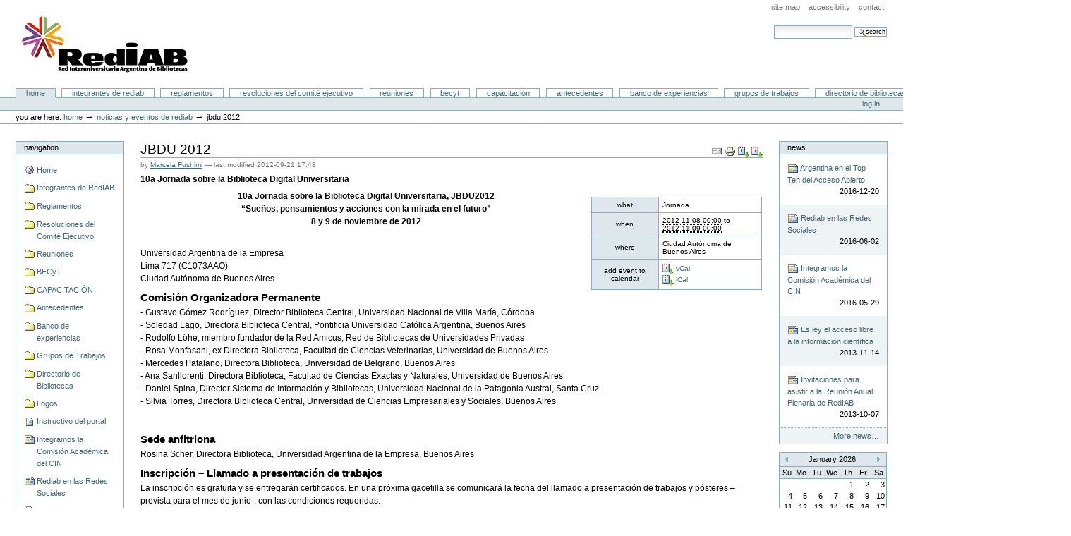

--- FILE ---
content_type: text/html;charset=utf-8
request_url: http://www2.biblio.unlp.edu.ar/jubiuna/noticias-y-eventos/jbdu-2012
body_size: 18447
content:
<!DOCTYPE html PUBLIC "-//W3C//DTD XHTML 1.0 Transitional//EN" "http://www.w3.org/TR/xhtml1/DTD/xhtml1-transitional.dtd">



<html xmlns="http://www.w3.org/1999/xhtml" xml:lang="es"
      lang="es">

  
    
    
    
    
    

  

  <head>
    <meta http-equiv="Content-Type"
          content="text/html;charset=utf-8" />

    <title>

        
            JBDU 2012
            &mdash;
        
        Portal RedIAB
    </title>

    
      
        <base href="http://www2.biblio.unlp.edu.ar/jubiuna/noticias-y-eventos/jbdu-2012" />
      
    

    <meta name="generator" content="Plone - http://plone.org" />

    <meta content="10a Jornada sobre la Biblioteca Digital Universitaria
"
          name="description" />

    <!-- Plone ECMAScripts -->
    
      
        
            
                <script type="text/javascript"
                        src="http://www2.biblio.unlp.edu.ar/jubiuna/portal_javascripts/Plone%20Default/ploneScripts6733.js">
                </script>
                
            
        
    
    

    
	
          
        
            
                
                    
                    
                        <style type="text/css"><!-- @import url(http://www2.biblio.unlp.edu.ar/jubiuna/portal_css/Plone%20Default/ploneStyles5271.css); --></style>
                    
                    
                
            
            
                
                    <link rel="alternate stylesheet"
                          type="text/css" media="screen"
                          href="http://www2.biblio.unlp.edu.ar/jubiuna/portal_css/Plone%20Default/ploneStyles4697.css"
                          title="Small Text" />
                    
                    
                
            
            
                
                    <link rel="alternate stylesheet"
                          type="text/css" media="screen"
                          href="http://www2.biblio.unlp.edu.ar/jubiuna/portal_css/Plone%20Default/ploneStyles2144.css"
                          title="Large Text" />
                    
                    
                
            
            
                
                    
                    
                        <style type="text/css" media="all"><!-- @import url(http://www2.biblio.unlp.edu.ar/jubiuna/portal_css/Plone%20Default/ploneStyles7112.css); --></style>
                    
                    
                
            
        
    
        
        
    

    <!-- Internet Explorer CSS Fixes -->
    <!--[if IE]>
        <style type="text/css" media="all">@import url(http://www2.biblio.unlp.edu.ar/jubiuna/IEFixes.css);</style>
    <![endif]-->

    <link rel="shortcut icon" type="image/x-icon"
          href="http://www2.biblio.unlp.edu.ar/jubiuna/favicon.ico" />

    <link rel="home"
          href="http://www2.biblio.unlp.edu.ar/jubiuna"
          title="Front page" />
    <link rel="search"
          href="http://www2.biblio.unlp.edu.ar/jubiuna/search_form"
          title="Search this site" />
    <link rel="author"
          href="http://www2.biblio.unlp.edu.ar/jubiuna/author/mfushimi"
          title="Author information" />
    <link rel="contents"
          href="http://www2.biblio.unlp.edu.ar/jubiuna/sitemap"
          title="Site Map" />

    

    

    <link rel="up"
          href="http://www2.biblio.unlp.edu.ar/jubiuna/noticias-y-eventos"
          title="Up one level" />

    

    <!-- Disable IE6 image toolbar -->
    <meta http-equiv="imagetoolbar" content="no" />
    
    
      
      
    

    
      
      
    

    
      
      
    

    
      
      
    

  </head>

  <body class="section-noticias-y-eventos" dir="ltr">
    <div id="visual-portal-wrapper">

      <div id="portal-top">

        <div id="portal-header">
          <p class="hiddenStructure">
            <a accesskey="2"
               href="http://www2.biblio.unlp.edu.ar/jubiuna/noticias-y-eventos/jbdu-2012#documentContent">Skip to content.</a> |

            <a accesskey="6"
               href="http://www2.biblio.unlp.edu.ar/jubiuna/noticias-y-eventos/jbdu-2012#portlet-navigation-tree">Skip to navigation</a>
          </p>

             <ul id="portal-siteactions">

    <li id="siteaction-sitemap"><a
    href="http://www2.biblio.unlp.edu.ar/jubiuna/sitemap"
    accesskey="3" title="Site Map">Site Map</a></li>
    <li id="siteaction-accessibility"><a
    href="http://www2.biblio.unlp.edu.ar/jubiuna/accessibility-info"
    accesskey="0" title="Accessibility">Accessibility</a></li>
    <li id="siteaction-contact"><a
    href="http://www2.biblio.unlp.edu.ar/jubiuna/contact-info"
    accesskey="9" title="Contact">Contact</a></li>

</ul>

             <div id="portal-searchbox">
    <form name="searchform"
          action="http://www2.biblio.unlp.edu.ar/jubiuna/search"
          style="white-space:nowrap"
          onsubmit="return liveSearchSubmit()">

        <label for="searchGadget" class="hiddenStructure">Search Site</label>

        <div class="LSBox">
        <input id="searchGadget" name="SearchableText"
               type="text" size="15" title="Search Site"
               accesskey="4" class="visibility:visible" />

        <input class="searchButton" type="submit"
               value="Search" />

        <div class="LSResult" id="LSResult" style=""><div class="LSShadow" id="LSShadow"></div></div>
        </div>
    </form>

    <div id="portal-advanced-search" class="hiddenStructure">
        <a href="http://www2.biblio.unlp.edu.ar/jubiuna/search_form"
           accesskey="5">
            Advanced Search&hellip;
        </a>
    </div>

</div>

             <h1 id="portal-logo">
    <a href="http://www2.biblio.unlp.edu.ar/jubiuna"
       accesskey="1">Portal RedIAB</a>
</h1>

             <div id="portal-skinswitcher">
  
</div>

             
    <h5 class="hiddenStructure">Sections</h5>

    <ul id="portal-globalnav">
        <li id="portaltab-index_html" class="selected">
            <a href="http://www2.biblio.unlp.edu.ar/jubiuna">Home</a></li>
        <li id="portaltab-adhesiones-recibidas"
            class="plain">
            <a href="http://www2.biblio.unlp.edu.ar/jubiuna/adhesiones-recibidas"
               title="En esta carpeta pueden verse las adhesiones recibidas de las Universidades e Institutos Universitarios del país. ">Integrantes de RedIAB</a></li>
        <li id="portaltab-reglamentos" class="plain">
            <a href="http://www2.biblio.unlp.edu.ar/jubiuna/reglamentos"
               title="">Reglamentos</a></li>
        <li id="portaltab-resoluciones" class="plain">
            <a href="http://www2.biblio.unlp.edu.ar/jubiuna/resoluciones"
               title="Esta carpeta contiene las resoluciones del Comité Ejecutivo de la RedIAB">Resoluciones del Comité Ejecutivo</a></li>
        <li id="portaltab-reuniones" class="plain">
            <a href="http://www2.biblio.unlp.edu.ar/jubiuna/reuniones"
               title="">Reuniones</a></li>
        <li id="portaltab-becyt" class="plain">
            <a href="http://www2.biblio.unlp.edu.ar/jubiuna/becyt"
               title="Documentos relacionados con la Biblioteca Electrónica de CyT">BECyT</a></li>
        <li id="portaltab-capacitacion" class="plain">
            <a href="http://www2.biblio.unlp.edu.ar/jubiuna/capacitacion"
               title="">CAPACITACIÓN</a></li>
        <li id="portaltab-antecedentes" class="plain">
            <a href="http://www2.biblio.unlp.edu.ar/jubiuna/antecedentes"
               title="">Antecedentes</a></li>
        <li id="portaltab-banco-de-experiencias"
            class="plain">
            <a href="http://www2.biblio.unlp.edu.ar/jubiuna/banco-de-experiencias"
               title="En esta carpeta se almacenarán compilaciones temáticas sobre distintos temas de interés para las bibliotecas universitarias.">Banco de experiencias</a></li>
        <li id="portaltab-grupos-de-trabajos" class="plain">
            <a href="http://www2.biblio.unlp.edu.ar/jubiuna/grupos-de-trabajos"
               title="">Grupos de Trabajos</a></li>
        <li id="portaltab-directorio-de-bibliotecas"
            class="plain">
            <a href="http://www2.biblio.unlp.edu.ar/jubiuna/directorio-de-bibliotecas"
               title="">Directorio de Bibliotecas</a></li>
        <li id="portaltab-logos" class="plain">
            <a href="http://www2.biblio.unlp.edu.ar/jubiuna/logos"
               title="">Logos</a></li>
        <li id="portaltab-documentos-de-trabajo"
            class="plain">
            <a href="http://www2.biblio.unlp.edu.ar/jubiuna/documentos-de-trabajo"
               title="En esta carpeta encontrarán la presentación ante el Taller sobre la implementación del Tratado de Marrakech y el Análsis del uso de la Red Social elegida por Rediab (Face)">Documentos de trabajo</a></li>
    </ul>

          </div>

          <div id="portal-personaltools-wrapper">

<h5 class="hiddenStructure">Personal tools</h5>

<ul id="portal-personaltools">
   

    
        <li>
            <a href="http://www2.biblio.unlp.edu.ar/jubiuna/login_form">
               Log in
            </a>
        </li>
    

</ul>
</div>

           <div id="portal-breadcrumbs">

    <span id="breadcrumbs-you-are-here">You
are here:</span>
    <a href="http://www2.biblio.unlp.edu.ar/jubiuna">Home</a>
    <span class="breadcrumbSeparator">
        &rarr;
        
    </span>
    <span dir="ltr">
        
            <a href="http://www2.biblio.unlp.edu.ar/jubiuna/noticias-y-eventos">Noticias y eventos de RedIAB</a>
            <span class="breadcrumbSeparator">
                &rarr;
                
            </span>
            
         
    </span>
    <span dir="ltr">
        
            
            
            <span>JBDU 2012</span>
         
    </span>

</div>
      </div>

      <div class="visualClear" id="clear-space-before-wrapper-table"><!-- --></div>

      

      <table id="portal-columns">
        <tbody>
          <tr>
            
            <td id="portal-column-one">
              <div class="visualPadding">
                
                  

    
        

        
            

<dl class="portlet" id="portlet-navigation-tree">
    <dt class="portletHeader">
        <span class="portletTopLeft"></span>
        <a href="http://www2.biblio.unlp.edu.ar/jubiuna/sitemap"
           class="tile">Navigation</a>
       
        <span class="portletTopRight"></span>
    </dt>

    <dd class="portletItem lastItem">
        <ul class="portletNavigationTree navTreeLevel0">

            <li class="navTreeItem">
                
                   <div class="visualIcon contenttype-plone-site">
                       <a class=" visualIconPadding"
                          href="http://www2.biblio.unlp.edu.ar/jubiuna"
                          title="Red Interuniversitaria Argentina de Bibliotecas">
                       Home
                       
                       </a>
                   </div>
                
            </li>
            



<li class="navTreeItem visualNoMarker">

    

    <div class="visualIcon contenttype-folder">
        
        <a href="http://www2.biblio.unlp.edu.ar/jubiuna/adhesiones-recibidas"
           class="state-published visualIconPadding"
           title="En esta carpeta pueden verse las adhesiones recibidas de las Universidades e Institutos Universitarios del país. ">Integrantes de RedIAB</a>
        
    </div>

    
    
</li>


<li class="navTreeItem visualNoMarker">

    

    <div class="visualIcon contenttype-folder">
        
        <a href="http://www2.biblio.unlp.edu.ar/jubiuna/reglamentos"
           class="state-visible visualIconPadding" title="">Reglamentos</a>
        
    </div>

    
    
</li>


<li class="navTreeItem visualNoMarker">

    

    <div class="visualIcon contenttype-folder">
        
        <a href="http://www2.biblio.unlp.edu.ar/jubiuna/resoluciones"
           class="state-published visualIconPadding"
           title="Esta carpeta contiene las resoluciones del Comité Ejecutivo de la RedIAB">Resoluciones del Comité Ejecutivo</a>
        
    </div>

    
    
</li>


<li class="navTreeItem visualNoMarker">

    

    <div class="visualIcon contenttype-folder">
        
        <a href="http://www2.biblio.unlp.edu.ar/jubiuna/reuniones"
           class="state-published visualIconPadding"
           title="">Reuniones</a>
        
    </div>

    
    
</li>


<li class="navTreeItem visualNoMarker">

    

    <div class="visualIcon contenttype-folder">
        
        <a href="http://www2.biblio.unlp.edu.ar/jubiuna/becyt"
           class="state-published visualIconPadding"
           title="Documentos relacionados con la Biblioteca Electrónica de CyT">BECyT</a>
        
    </div>

    
    
</li>


<li class="navTreeItem visualNoMarker">

    

    <div class="visualIcon contenttype-folder">
        
        <a href="http://www2.biblio.unlp.edu.ar/jubiuna/capacitacion"
           class="state-published visualIconPadding"
           title="">CAPACITACIÓN</a>
        
    </div>

    
    
</li>


<li class="navTreeItem visualNoMarker">

    

    <div class="visualIcon contenttype-folder">
        
        <a href="http://www2.biblio.unlp.edu.ar/jubiuna/antecedentes"
           class="state-published visualIconPadding"
           title="">Antecedentes</a>
        
    </div>

    
    
</li>


<li class="navTreeItem visualNoMarker">

    

    <div class="visualIcon contenttype-folder">
        
        <a href="http://www2.biblio.unlp.edu.ar/jubiuna/banco-de-experiencias"
           class="state-published visualIconPadding"
           title="En esta carpeta se almacenarán compilaciones temáticas sobre distintos temas de interés para las bibliotecas universitarias.">Banco de experiencias</a>
        
    </div>

    
    
</li>


<li class="navTreeItem visualNoMarker">

    

    <div class="visualIcon contenttype-folder">
        
        <a href="http://www2.biblio.unlp.edu.ar/jubiuna/grupos-de-trabajos"
           class="state-visible visualIconPadding" title="">Grupos de Trabajos</a>
        
    </div>

    
    
</li>


<li class="navTreeItem visualNoMarker">

    

    <div class="visualIcon contenttype-folder">
        
        <a href="http://www2.biblio.unlp.edu.ar/jubiuna/directorio-de-bibliotecas"
           class="state-visible visualIconPadding" title="">Directorio de Bibliotecas</a>
        
    </div>

    
    
</li>


<li class="navTreeItem visualNoMarker">

    

    <div class="visualIcon contenttype-folder">
        
        <a href="http://www2.biblio.unlp.edu.ar/jubiuna/logos"
           class="state-published visualIconPadding"
           title="">Logos</a>
        
    </div>

    
    
</li>


<li class="navTreeItem visualNoMarker">

    

    <div class="visualIcon contenttype-document">
        
        <a href="http://www2.biblio.unlp.edu.ar/jubiuna/instructivo-del-portal"
           class="state-published visualIconPadding"
           title="Una breve descripción y ayuda sobre los tipos de contenidos más frecuentes que se usan en la actualización y mantenimiento del sitio.">Instructivo del portal</a>
        
    </div>

    
    
</li>


<li class="navTreeItem visualNoMarker">

    

    <div class="visualIcon contenttype-news-item">
        
        <a href="http://www2.biblio.unlp.edu.ar/jubiuna/integramos-la-comision-academica-del-cin"
           class="state-published visualIconPadding"
           title="Desde el mes de mayo la RedIAB fue incorporada a la comisión de Asuntos Académicos del CIN. Desde esta comisión avanzaremos en los temas que nos preocupan como bibliotecas del Sistema.">Integramos la Comisión Académica del CIN</a>
        
    </div>

    
    
</li>


<li class="navTreeItem visualNoMarker">

    

    <div class="visualIcon contenttype-news-item">
        
        <a href="http://www2.biblio.unlp.edu.ar/jubiuna/rediab-en-las-redes-sociales"
           class="state-published visualIconPadding"
           title="">Rediab en las Redes Sociales</a>
        
    </div>

    
    
</li>


<li class="navTreeItem visualNoMarker">

    

    <div class="visualIcon contenttype-file">
        
        <a href="http://www2.biblio.unlp.edu.ar/jubiuna/Rediab%20integra%20la%20Comision%20Academica%20del%20CIN.docx/view"
           class="state-published visualIconPadding"
           title="">RedIAB en la Comisión Académica del CIN</a>
        
    </div>

    
    
</li>


<li class="navTreeItem visualNoMarker">

    

    <div class="visualIcon contenttype-file">
        
        <a href="http://www2.biblio.unlp.edu.ar/jubiuna/Taller1Koha02.jpg/view"
           class="state-published visualIconPadding"
           title=" Se realizó, en el ámbito del Sistema de Bibliotecas de la UBA, la presentación de las experiencias de tres de sus Bibliotecas que han implementado KOHA.


Los interesados pueden consultar en:


http://www.sisbi.uba.ar/comunicaci%C3%B3n-sistema-integrado-de-gesti%C3%B3n-bibliotecaria-koha



Mg. Elsa Elena Elizalde
Directora General
Sistema de Bibliotecas y de Información (SISBI)
URL : http://www.sisbi.uba.ar">UBA - Experiencias en la implementación de KOHA</a>
        
    </div>

    
    
</li>


<li class="navTreeItem visualNoMarker">

    

    <div class="visualIcon contenttype-folder">
        
        <a href="http://www2.biblio.unlp.edu.ar/jubiuna/documentos-de-trabajo"
           class="state-published visualIconPadding"
           title="En esta carpeta encontrarán la presentación ante el Taller sobre la implementación del Tratado de Marrakech y el Análsis del uso de la Red Social elegida por Rediab (Face)">Documentos de trabajo</a>
        
    </div>

    
    
</li>


<li class="navTreeItem visualNoMarker">

    

    <div class="visualIcon contenttype-news-item">
        
        <a href="http://www2.biblio.unlp.edu.ar/jubiuna/argentina-en-el-top-ten-del-acceso-abierto"
           class="state-published visualIconPadding"
           title="Este primer informe de la  Open Policy Network ofrece una visión general de las políticas abiertas en 38 países, en cuatro sectores: educación, ciencia, datos y patrimonio. El informe incluye un Índice de Políticas Abiertas e impacto regional y estudios de casos locales de África, Oriente Medio, Asia, Australia, América Latina, Europa y Norteamérica, dicho índice mide la fuerza política abierta en dos escalas: fuerza política y alcance, y nivel de implementación de la política. Las puntuaciones del mismo se utilizaron para clasificar a los países como Líder, Medio o Retrasado en el desarrollo de políticas abiertas, como resultado se destaca que los diez países con mayor puntuación son Argentina, Bolivia, Chile, Francia, Kirguistán, Nueva Zelanda, Polonia, Corea del Sur, Tanzania y Uruguay.
 
Habrá que leerlo y analizarlo con detenimiento, pero desde ya es un orgullo estar en el top ten de este índice acompañados por 3 países más de nuestra región.

Es posible acceder al informe completo a través de: https://creativecommons.org/2016/12/06/global-open-policy/">Argentina en el Top Ten del Acceso Abierto</a>
        
    </div>

    
    
</li>


<li class="navTreeItem visualNoMarker">

    

    <div class="visualIcon contenttype-folder">
        
        <a href="http://www2.biblio.unlp.edu.ar/jubiuna/noticias-y-eventos"
           class="state-published visualIconPadding"
           title="En esta carpeta van guardadas todas las noticias y eventos que publicamos desde que empezamos a armar la Red Interuniversitaria Argentina de Bibliotecas.">Noticias y eventos de RedIAB</a>
        
    </div>

    <ul class="navTree navTreeLevel2">
        

<li class="navTreeItem visualNoMarker">

    

    <div class="visualIcon contenttype-news-item">
        
        <a href="http://www2.biblio.unlp.edu.ar/jubiuna/noticias-y-eventos/reunion-de-abril"
           class="state-published visualIconPadding"
           title="Ya está disponible el acta de la reunión del 20 de abril de 2009 en Buenos Aires">Reunión de abril</a>
        
    </div>

    
    
</li>


<li class="navTreeItem visualNoMarker">

    

    <div class="visualIcon contenttype-event">
        
        <a href="http://www2.biblio.unlp.edu.ar/jubiuna/noticias-y-eventos/reunion-en-rosario"
           class="state-published visualIconPadding"
           title="Tercera reunión nacional">Reunión en Rosario</a>
        
    </div>

    
    
</li>


<li class="navTreeItem visualNoMarker">

    

    <div class="visualIcon contenttype-news-item">
        
        <a href="http://www2.biblio.unlp.edu.ar/jubiuna/noticias-y-eventos/integrantes-de-rediab"
           class="state-published visualIconPadding"
           title="Para poder seguir avanzando y constituir formalmente la red ...">Integrantes de RedIAB</a>
        
    </div>

    
    
</li>


<li class="navTreeItem visualNoMarker">

    

    <div class="visualIcon contenttype-news-item">
        
        <a href="http://www2.biblio.unlp.edu.ar/jubiuna/noticias-y-eventos/las-instituciones-que-faltan"
           class="state-published visualIconPadding"
           title="">Las instituciones que faltan</a>
        
    </div>

    
    
</li>


<li class="navTreeItem visualNoMarker">

    

    <div class="visualIcon contenttype-news-item">
        
        <a href="http://www2.biblio.unlp.edu.ar/jubiuna/noticias-y-eventos/nombre-de-la-yunta"
           class="state-published visualIconPadding"
           title="Resumen denombres propuestos recibidos -tanto por mail como en el sitio- de posibles nombres para la Yunta y definición del nombre provisorio de la yunta.">Nombre de la Yunta</a>
        
    </div>

    
    
</li>


<li class="navTreeItem visualNoMarker">

    

    <div class="visualIcon contenttype-event">
        
        <a href="http://www2.biblio.unlp.edu.ar/jubiuna/noticias-y-eventos/reunion-de-responsables-de-bibliotecas-universitarias-nacionales"
           class="state-published visualIconPadding"
           title="">Reunión de Responsables de Bibliotecas Universitarias Nacionales</a>
        
    </div>

    
    
</li>


<li class="navTreeItem visualNoMarker">

    

    <div class="visualIcon contenttype-news-item">
        
        <a href="http://www2.biblio.unlp.edu.ar/jubiuna/noticias-y-eventos/propuesta-de-la-universidad-nacional-del-sur"
           class="state-published visualIconPadding"
           title="">Propuesta de la Universidad Nacional del Sur</a>
        
    </div>

    
    
</li>


<li class="navTreeItem visualNoMarker">

    

    <div class="visualIcon contenttype-event">
        
        <a href="http://www2.biblio.unlp.edu.ar/jubiuna/noticias-y-eventos/reunion-projubiuna-1"
           class="state-published visualIconPadding"
           title="">Reunión ProJUBIUNA</a>
        
    </div>

    
    
</li>


<li class="navTreeItem visualNoMarker">

    

    <div class="visualIcon contenttype-news-item">
        
        <a href="http://www2.biblio.unlp.edu.ar/jubiuna/noticias-y-eventos/acceso-a-los-documentos-de-la-reunion"
           class="state-published visualIconPadding"
           title="">Acceso a los documentos de la reunión</a>
        
    </div>

    
    
</li>


<li class="navTreeItem visualNoMarker">

    

    <div class="visualIcon contenttype-news-item">
        
        <a href="http://www2.biblio.unlp.edu.ar/jubiuna/noticias-y-eventos/primera-comunicacion"
           class="state-published visualIconPadding"
           title="Esta es una copia del mail enviado a todos los asistentes a la reunión del 29-10-2008, con la idea de restablecer la comunicación e iniciar el trabajo conjunto. ">Primera comunicación</a>
        
    </div>

    
    
</li>


<li class="navTreeItem visualNoMarker">

    

    <div class="visualIcon contenttype-news-item">
        
        <a href="http://www2.biblio.unlp.edu.ar/jubiuna/noticias-y-eventos/segunda-comunicacion"
           class="state-published visualIconPadding"
           title="Esta es una copia del segundo mail enviado el día 2 de marzo a los asistentes a la reunión, que luego fue retransmitido a través de las listas DIBUN y SIU.">Segunda comunicación</a>
        
    </div>

    
    
</li>


<li class="navTreeItem visualNoMarker">

    

    <div class="visualIcon contenttype-event">
        
        <a href="http://www2.biblio.unlp.edu.ar/jubiuna/noticias-y-eventos/debate-sobre-el-nombre-de-la-yunta-1"
           class="state-published visualIconPadding"
           title="">Debate sobre el nombre de la "Yunta"</a>
        
    </div>

    
    
</li>


<li class="navTreeItem visualNoMarker">

    

    <div class="visualIcon contenttype-event">
        
        <a href="http://www2.biblio.unlp.edu.ar/jubiuna/noticias-y-eventos/cuarta-reunion-de-rediab"
           class="state-published visualIconPadding"
           title="Plenario de RedIAB">Cuarta reunión de RedIAB</a>
        
    </div>

    
    
</li>


<li class="navTreeItem visualNoMarker">

    

    <div class="visualIcon contenttype-news-item">
        
        <a href="http://www2.biblio.unlp.edu.ar/jubiuna/noticias-y-eventos/reunion-22-de-abril-2010"
           class="state-published visualIconPadding"
           title="En Buenos Aires, en la sede del CIN">Reunión 22 de abril 2010</a>
        
    </div>

    
    
</li>


<li class="navTreeItem visualNoMarker">

    

    <div class="visualIcon contenttype-news-item">
        
        <a href="http://www2.biblio.unlp.edu.ar/jubiuna/noticias-y-eventos/encuesta-sobre-repositorios-digitales-argentinos"
           class="state-published visualIconPadding"
           title="">Encuesta sobre Repositorios digitales argentinos</a>
        
    </div>

    
    
</li>


<li class="navTreeItem visualNoMarker">

    

    <div class="visualIcon contenttype-news-item">
        
        <a href="http://www2.biblio.unlp.edu.ar/jubiuna/noticias-y-eventos/hacia-un-sistema-federal-de-bibliotecas-y-centros-de-documentacion-e-informacion-sifbi"
           class="state-published visualIconPadding"
           title="">HACIA UN SISTEMA FEDERAL DE BIBLIOTECAS Y CENTROS DE DOCUMENTACIÓN E INFORMACIÓN-SIFBI</a>
        
    </div>

    
    
</li>


<li class="navTreeItem visualNoMarker">

    

    <div class="visualIcon contenttype-news-item">
        
        <a href="http://www2.biblio.unlp.edu.ar/jubiuna/noticias-y-eventos/ya-somos-26"
           class="state-published visualIconPadding"
           title="Con la reciente incorporación oficial de la Universidad Nacional de San Martín a RedIAB, ya sumamos 26 instituciones universitarias nacionales adheridas -de un total de 48 que integran el CIN. Los invitamos a sumarse y movilizar los grupos de trabajo!">Ya somos 26!</a>
        
    </div>

    
    
</li>


<li class="navTreeItem visualNoMarker">

    

    <div class="visualIcon contenttype-news-item">
        
        <a href="http://www2.biblio.unlp.edu.ar/jubiuna/noticias-y-eventos/legislacion-vigente-sobre-discapacidad"
           class="state-published visualIconPadding"
           title="El grupo Accesibilidad y bibliotecas ha subido al sitio información sobre legislación que se debe tener en cuenta en las bibliotecas y universidades en general, que nos parece importante que conozcan y difundan.
">Legislación vigente sobre discapacidad</a>
        
    </div>

    
    
</li>


<li class="navTreeItem visualNoMarker">

    

    <div class="visualIcon contenttype-news-item">
        
        <a href="http://www2.biblio.unlp.edu.ar/jubiuna/noticias-y-eventos/picto-cin-sobre-repositorios-digitales"
           class="state-published visualIconPadding"
           title="">PICTO-CIN sobre repositorios digitales</a>
        
    </div>

    
    
</li>


<li class="navTreeItem visualNoMarker">

    

    <div class="visualIcon contenttype-news-item">
        
        <a href="http://www2.biblio.unlp.edu.ar/jubiuna/noticias-y-eventos/la-unlar-se-suma-a-rediab"
           class="state-published visualIconPadding"
           title="La Universidad Nacional de La Rioja nos envió la semana pasada su adhesión a RedIAB y la designación de sus representantes oficiales: Juan Pablo Gorostiaga (titular) y Sandra Nieto (suplente).">La UnLaR se suma a RedIAB</a>
        
    </div>

    
    
</li>


<li class="navTreeItem visualNoMarker">

    

    <div class="visualIcon contenttype-event">
        
        <a href="http://www2.biblio.unlp.edu.ar/jubiuna/noticias-y-eventos/jornada-virtual-acceso-abierto-argentina-2010"
           class="state-published visualIconPadding"
           title="Leer, compartir, avanzar">Jornada Virtual Acceso Abierto Argentina 2010</a>
        
    </div>

    
    
</li>


<li class="navTreeItem visualNoMarker">

    

    <div class="visualIcon contenttype-news-item">
        
        <a href="http://www2.biblio.unlp.edu.ar/jubiuna/noticias-y-eventos/apoyo-a-la-reforma-de-las-leyes-de-propiedad-intelectual-y-fomento-del-libro-y-la-lectura"
           class="state-published visualIconPadding"
           title="">Apoyo a la reforma de las leyes de propiedad intelectual y fomento del libro y la lectura</a>
        
    </div>

    
    
</li>


<li class="navTreeItem visualNoMarker">

    

    <div class="visualIcon contenttype-news-item">
        
        <a href="http://www2.biblio.unlp.edu.ar/jubiuna/noticias-y-eventos/reunion-cin-rediab"
           class="state-published visualIconPadding"
           title="El pasado 4 de noviembre estuvimos en el CIN">Reunión CIN-RedIAB</a>
        
    </div>

    
    
</li>


<li class="navTreeItem visualNoMarker">

    

    <div class="visualIcon contenttype-event">
        
        <a href="http://www2.biblio.unlp.edu.ar/jubiuna/noticias-y-eventos/segundo-taller-de-indicadores-de-evaluacion-de-bibliotecas"
           class="state-published visualIconPadding"
           title="Primera circular">Segundo Taller de Indicadores de Evaluación de Bibliotecas</a>
        
    </div>

    
    
</li>


<li class="navTreeItem visualNoMarker">

    

    <div class="visualIcon contenttype-news-item">
        
        <a href="http://www2.biblio.unlp.edu.ar/jubiuna/noticias-y-eventos/relevamiento-sobre-el-uso-de-herramientas-2.0"
           class="state-published visualIconPadding"
           title="en las bibliotecas universitarias argentinas.">Relevamiento sobre el uso de herramientas 2.0</a>
        
    </div>

    
    
</li>


<li class="navTreeItem visualNoMarker">

    

    <div class="visualIcon contenttype-news-item">
        
        <a href="http://www2.biblio.unlp.edu.ar/jubiuna/noticias-y-eventos/la-uncuyo-invertira-2-millones-para-actualizar-sus-14-bibliotecas"
           class="state-published visualIconPadding"
           title="La adquisición de ejemplares nuevos se realizará por etapas en base a las necesidades de los alumnos, egresados, docentes e investigadores. Ya arrancó la primera parte del plan con 3.619 títulos">La UNCuyo invertirá $ 2 millones para actualizar sus 14 BIBLIOTECAS</a>
        
    </div>

    
    
</li>


<li class="navTreeItem visualNoMarker">

    

    <div class="visualIcon contenttype-event">
        
        <a href="http://www2.biblio.unlp.edu.ar/jubiuna/noticias-y-eventos/primera-jornada-de-alfabetizacion-informacional-alfin"
           class="state-published visualIconPadding"
           title="">Primera Jornada de Alfabetización Informacional - ALFIN </a>
        
    </div>

    
    
</li>


<li class="navTreeItem visualNoMarker">

    

    <div class="visualIcon contenttype-event">
        
        <a href="http://www2.biblio.unlp.edu.ar/jubiuna/noticias-y-eventos/5ta-reunion-de-rediab"
           class="state-published visualIconPadding"
           title="">5ta. Reunión de RedIAB</a>
        
    </div>

    
    
</li>


<li class="navTreeItem visualNoMarker">

    

    <div class="visualIcon contenttype-news-item">
        
        <a href="http://www2.biblio.unlp.edu.ar/jubiuna/noticias-y-eventos/certificados-de-asistencia-a-la-5ta-reunion"
           class="state-published visualIconPadding"
           title="">Novedades de la 5ta Reunión</a>
        
    </div>

    
    
</li>


<li class="navTreeItem visualNoMarker">

    

    <div class="visualIcon contenttype-news-item">
        
        <a href="http://www2.biblio.unlp.edu.ar/jubiuna/noticias-y-eventos/reglamento-aprobado"
           class="state-published visualIconPadding"
           title="Ya está disponible la versión final del reglamento aprobado el 20 de abril de 2011.">Reglamento aprobado</a>
        
    </div>

    
    
</li>


<li class="navTreeItem visualNoMarker">

    

    <div class="visualIcon contenttype-news-item">
        
        <a href="http://www2.biblio.unlp.edu.ar/jubiuna/noticias-y-eventos/informe-breve"
           class="state-published visualIconPadding"
           title="">Informe breve</a>
        
    </div>

    
    
</li>


<li class="navTreeItem visualNoMarker">

    

    <div class="visualIcon contenttype-news-item">
        
        <a href="http://www2.biblio.unlp.edu.ar/jubiuna/noticias-y-eventos/encuesta-becyt"
           class="state-published visualIconPadding"
           title="">Encuesta BECYT</a>
        
    </div>

    
    
</li>


<li class="navTreeItem visualNoMarker">

    

    <div class="visualIcon contenttype-news-item">
        
        <a href="http://www2.biblio.unlp.edu.ar/jubiuna/noticias-y-eventos/tieb2"
           class="state-published visualIconPadding"
           title="">TIEB2</a>
        
    </div>

    
    
</li>


<li class="navTreeItem visualNoMarker">

    

    <div class="visualIcon contenttype-event">
        
        <a href="http://www2.biblio.unlp.edu.ar/jubiuna/noticias-y-eventos/v-jornadas-de-bibliotecarios-bibliotecas-de-calidad-modernas-herramientas-para-la-conservacion-digitalizacion-y-aprovechamiento-de-recursos"
           class="state-published visualIconPadding"
           title="Bibliotecas de Calidad: Modernas herramientas para la conservación, digitalización y aprovechamiento de recursos
">V Jornadas de Bibliotecarios</a>
        
    </div>

    
    
</li>


<li class="navTreeItem visualNoMarker">

    

    <div class="visualIcon contenttype-news-item">
        
        <a href="http://www2.biblio.unlp.edu.ar/jubiuna/noticias-y-eventos/libros-electronicos-en-el-catalogo-de-la-biblioteca"
           class="state-published visualIconPadding"
           title="">Libros electrónicos en el catálogo de la biblioteca</a>
        
    </div>

    
    
</li>


<li class="navTreeItem visualNoMarker">

    

    <div class="visualIcon contenttype-news-item">
        
        <a href="http://www2.biblio.unlp.edu.ar/jubiuna/noticias-y-eventos/la-biblioteca-central-de-la-uncomahue-implementa-software-libre"
           class="state-published visualIconPadding"
           title="Informe enviado por Eugenia Luque, Directora de la Biblioteca Central de la UNCo, donde relata el proceso de incorporación de herramientas OSS, para el mejor funcionamiento de las bibliotecas de su universidad.">La Biblioteca Central de la UnComahue implementa software libre</a>
        
    </div>

    
    
</li>


<li class="navTreeItem visualNoMarker">

    

    <div class="visualIcon contenttype-news-item">
        
        <a href="http://www2.biblio.unlp.edu.ar/jubiuna/noticias-y-eventos/la-universidad-nacional-de-san-juan-se-suma-a-rediab"
           class="state-published visualIconPadding"
           title="">La Universidad Nacional de San Juan se suma a Rediab</a>
        
    </div>

    
    
</li>


<li class="navTreeItem visualNoMarker">

    

    <div class="visualIcon contenttype-news-item">
        
        <a href="http://www2.biblio.unlp.edu.ar/jubiuna/noticias-y-eventos/la-biblioteca-electronica-de-ciencia-y-tecnologia-lanza-una-nueva-herramienta-para-sus-usuarios"
           class="state-published visualIconPadding"
           title="">La Biblioteca electrónica de Ciencia y Tecnología lanza una nueva herramienta para sus usuarios</a>
        
    </div>

    
    
</li>


<li class="navTreeItem visualNoMarker">

    

    <div class="visualIcon contenttype-news-item">
        
        <a href="http://www2.biblio.unlp.edu.ar/jubiuna/noticias-y-eventos/universidad-nacional-de-lujan-sumamos-un-nuevo-integrante-para-la-red"
           class="state-published visualIconPadding"
           title="">Universidad Nacional de Luján: sumamos un nuevo integrante para la red</a>
        
    </div>

    
    
</li>


<li class="navTreeItem visualNoMarker">

    

    <div class="visualIcon contenttype-news-item">
        
        <a href="http://www2.biblio.unlp.edu.ar/jubiuna/noticias-y-eventos/tutorial-metabuscador-becyt"
           class="state-published visualIconPadding"
           title="">Tutorial Metabuscador BECYT</a>
        
    </div>

    
    
</li>


<li class="navTreeItem visualNoMarker">

    

    <div class="visualIcon contenttype-event">
        
        <a href="http://www2.biblio.unlp.edu.ar/jubiuna/noticias-y-eventos/xi-encuentro-de-bibliotecas-del-noroeste-del-conurbano-bonaerense"
           class="state-published visualIconPadding"
           title="Memoria y futuro en nuestras Bibliotecas">XI Encuentro de Bibliotecas del Noroeste del Conurbano Bonaerense</a>
        
    </div>

    
    
</li>


<li class="navTreeItem visualNoMarker">

    

    <div class="visualIcon contenttype-news-item">
        
        <a href="http://www2.biblio.unlp.edu.ar/jubiuna/noticias-y-eventos/workshop-sobre-software-libre-para-gestion-bibliotecaria"
           class="state-published visualIconPadding"
           title="Organizado por el Módulo Bibliotecas del Consorcio SIU">Workshop sobre software libre para gestión bibliotecaria</a>
        
    </div>

    
    
</li>


<li class="navTreeItem visualNoMarker">

    

    <div class="visualIcon contenttype-news-item">
        
        <a href="http://www2.biblio.unlp.edu.ar/jubiuna/noticias-y-eventos/33-universidades-integran-rediab"
           class="state-published visualIconPadding"
           title="La Universidad Nacional de Misiones se suma a RedIAB">33 Universidades integran RedIAB</a>
        
    </div>

    
    
</li>


<li class="navTreeItem visualNoMarker">

    

    <div class="visualIcon contenttype-news-item">
        
        <a href="http://www2.biblio.unlp.edu.ar/jubiuna/noticias-y-eventos/chequeo-de-usuarios-del-portal"
           class="state-published visualIconPadding"
           title="">Chequeo de usuarios del portal</a>
        
    </div>

    
    
</li>


<li class="navTreeItem visualNoMarker">

    

    <div class="visualIcon contenttype-news-item">
        
        <a href="http://www2.biblio.unlp.edu.ar/jubiuna/noticias-y-eventos/consulta-del-mincyt-a-la-comunidad-cientifica"
           class="state-published visualIconPadding"
           title="Responder antes del 23 de septiembre">Consulta del MINCyT a la Comunidad Científica</a>
        
    </div>

    
    
</li>


<li class="navTreeItem visualNoMarker">

    

    <div class="visualIcon contenttype-event">
        
        <a href="http://www2.biblio.unlp.edu.ar/jubiuna/noticias-y-eventos/encuentro-de-ciencias-de-la-informacion-del-mercosur-2011"
           class="state-published visualIconPadding"
           title="En la sede de la UNNE.">Encuentro de Ciencias de la Informacion del MERCOSUR 2011</a>
        
    </div>

    
    
</li>


<li class="navTreeItem visualNoMarker">

    

    <div class="visualIcon contenttype-event">
        
        <a href="http://www2.biblio.unlp.edu.ar/jubiuna/noticias-y-eventos/6ta-reunion-jornada-de-trabajo-de-rediab"
           class="state-published visualIconPadding"
           title="">6ta. Reunión-Jornada de trabajo de RedIAB</a>
        
    </div>

    
    
</li>


<li class="navTreeItem visualNoMarker">

    

    <div class="visualIcon contenttype-news-item">
        
        <a href="http://www2.biblio.unlp.edu.ar/jubiuna/noticias-y-eventos/bienvenida-a-la-unmar-del-plata"
           class="state-published visualIconPadding"
           title="">Bienvenida a la UNMar del Plata!</a>
        
    </div>

    
    
</li>


<li class="navTreeItem visualNoMarker">

    

    <div class="visualIcon contenttype-event">
        
        <a href="http://www2.biblio.unlp.edu.ar/jubiuna/noticias-y-eventos/jornada-virtual-acceso-abierto-argentina-2011"
           class="state-published visualIconPadding"
           title="Inscripciones hasta el 21 de octubre en el sitio Web indicado.">Jornada Virtual Acceso Abierto Argentina 2011</a>
        
    </div>

    
    
</li>


<li class="navTreeItem visualNoMarker">

    

    <div class="visualIcon contenttype-event">
        
        <a href="http://www2.biblio.unlp.edu.ar/jubiuna/noticias-y-eventos/work2013shop-software-libre-o-gratuito-de-gestion-bibliotecaria"
           class="state-published visualIconPadding"
           title="">Work–Shop: Software Libre o Gratuito de Gestión Bibliotecaria</a>
        
    </div>

    
    
</li>


<li class="navTreeItem visualNoMarker">

    

    <div class="visualIcon contenttype-news-item">
        
        <a href="http://www2.biblio.unlp.edu.ar/jubiuna/noticias-y-eventos/jornada-virtual-acceso-abierto-argentina-2011-1"
           class="state-published visualIconPadding"
           title="La inscripción se prorrogó hasta el 21 de octubre!">Jornada Virtual Acceso Abierto Argentina 2011</a>
        
    </div>

    
    
</li>


<li class="navTreeItem visualNoMarker">

    

    <div class="visualIcon contenttype-news-item">
        
        <a href="http://www2.biblio.unlp.edu.ar/jubiuna/noticias-y-eventos/notas-invitacion-6ta-reunion"
           class="state-published visualIconPadding"
           title="Notas de invitación a la 6ta. Reunión de Rediab a realizarse el 16 de noviembre en la UNCuyo-Mendoza.">Notas invitación 6ta. Reunión</a>
        
    </div>

    
    
</li>


<li class="navTreeItem visualNoMarker">

    

    <div class="visualIcon contenttype-news-item">
        
        <a href="http://www2.biblio.unlp.edu.ar/jubiuna/noticias-y-eventos/inauguracion-fauba-digital"
           class="state-published visualIconPadding"
           title="Repositorio institucional de la Facultad de Agronomía de la UBA">Inauguración FAUBA DIGITAL</a>
        
    </div>

    
    
</li>


<li class="navTreeItem visualNoMarker">

    

    <div class="visualIcon contenttype-event">
        
        <a href="http://www2.biblio.unlp.edu.ar/jubiuna/noticias-y-eventos/discapacidad-visual-servicios"
           class="state-published visualIconPadding"
           title="">Discapacidad visual: servicios</a>
        
    </div>

    
    
</li>


<li class="navTreeItem visualNoMarker">

    

    <div class="visualIcon contenttype-news-item">
        
        <a href="http://www2.biblio.unlp.edu.ar/jubiuna/noticias-y-eventos/recordatorio-reunion-en-mendoza-el-16"
           class="state-published visualIconPadding"
           title="Por favor, confirmar asistencia!!">Recordatorio: reunión en Mendoza el 16</a>
        
    </div>

    
    
</li>


<li class="navTreeItem visualNoMarker">

    

    <div class="visualIcon contenttype-news-item">
        
        <a href="http://www2.biblio.unlp.edu.ar/jubiuna/noticias-y-eventos/reunion-del-16-lugar-y-programa-de-actividades"
           class="state-published visualIconPadding"
           title="">Reunión del 16: Lugar y programa de actividades</a>
        
    </div>

    
    
</li>


<li class="navTreeItem visualNoMarker">

    

    <div class="visualIcon contenttype-news-item">
        
        <a href="http://www2.biblio.unlp.edu.ar/jubiuna/noticias-y-eventos/35-uunn-integran-rediab"
           class="state-published visualIconPadding"
           title="">35 UUNN integran RedIAB</a>
        
    </div>

    
    
</li>


<li class="navTreeItem visualNoMarker">

    

    <div class="visualIcon contenttype-news-item">
        
        <a href="http://www2.biblio.unlp.edu.ar/jubiuna/noticias-y-eventos/bfque-paso-en-mendoza"
           class="state-published visualIconPadding"
           title="">¿Qué pasó en Mendoza?</a>
        
    </div>

    
    
</li>


<li class="navTreeItem visualNoMarker">

    

    <div class="visualIcon contenttype-news-item">
        
        <a href="http://www2.biblio.unlp.edu.ar/jubiuna/noticias-y-eventos/fotos-de-mendoza"
           class="state-published visualIconPadding"
           title="">Fotos de Mendoza</a>
        
    </div>

    
    
</li>


<li class="navTreeItem visualNoMarker">

    

    <div class="visualIcon contenttype-news-item">
        
        <a href="http://www2.biblio.unlp.edu.ar/jubiuna/noticias-y-eventos/directorio-de-bibliotecas-de-las-uunn"
           class="state-published visualIconPadding"
           title="">Directorio de Bibliotecas de las UUNN</a>
        
    </div>

    
    
</li>


<li class="navTreeItem visualNoMarker">

    

    <div class="visualIcon contenttype-news-item">
        
        <a href="http://www2.biblio.unlp.edu.ar/jubiuna/noticias-y-eventos/empezando-el-2012"
           class="state-published visualIconPadding"
           title="">Empezando el 2012</a>
        
    </div>

    
    
</li>


<li class="navTreeItem visualNoMarker">

    

    <div class="visualIcon contenttype-news-item">
        
        <a href="http://www2.biblio.unlp.edu.ar/jubiuna/noticias-y-eventos/37-uunn-integran-la-rediab"
           class="state-published visualIconPadding"
           title="">37 UUNN integran la RedIAB</a>
        
    </div>

    
    
</li>


<li class="navTreeItem visualNoMarker">

    

    <div class="visualIcon contenttype-news-item">
        
        <a href="http://www2.biblio.unlp.edu.ar/jubiuna/noticias-y-eventos/red-sobre-alfabetizacion-informacional-en-iberoamerica"
           class="state-published visualIconPadding"
           title="">Red sobre Alfabetización Informacional en Iberoamérica</a>
        
    </div>

    
    
</li>


<li class="navTreeItem visualNoMarker">

    

    <div class="visualIcon contenttype-event">
        
        <a href="http://www2.biblio.unlp.edu.ar/jubiuna/noticias-y-eventos/jbdu-2012"
           class="state-published visualIconPadding navTreeCurrentItem"
           title="10a Jornada sobre la Biblioteca Digital Universitaria
">JBDU 2012</a>
        
    </div>

    
    
</li>


<li class="navTreeItem visualNoMarker">

    

    <div class="visualIcon contenttype-event">
        
        <a href="http://www2.biblio.unlp.edu.ar/jubiuna/noticias-y-eventos/v-jornadas-bibliotecarias-del-chubut"
           class="state-published visualIconPadding"
           title="La accesibilidad en nuestras bibliotecas">V Jornadas Bibliotecarias del Chubut</a>
        
    </div>

    
    
</li>


<li class="navTreeItem visualNoMarker">

    

    <div class="visualIcon contenttype-news-item">
        
        <a href="http://www2.biblio.unlp.edu.ar/jubiuna/noticias-y-eventos/revista-palabra-clave-la-plata-convocatoria"
           class="state-published visualIconPadding"
           title="Abierta la convocatoria para presentación de trabajos.">Revista Palabra Clave (La Plata) Convocatoria</a>
        
    </div>

    
    
</li>


<li class="navTreeItem visualNoMarker">

    

    <div class="visualIcon contenttype-news-item">
        
        <a href="http://www2.biblio.unlp.edu.ar/jubiuna/noticias-y-eventos/proyecto-de-ley-por-el-libre-acceso-a-la-cultura-a-traves-de-internet"
           class="state-published visualIconPadding"
           title="">Proyecto de ley por el libre acceso a la cultura a través de Internet</a>
        
    </div>

    
    
</li>


<li class="navTreeItem visualNoMarker">

    

    <div class="visualIcon contenttype-news-item">
        
        <a href="http://www2.biblio.unlp.edu.ar/jubiuna/noticias-y-eventos/media-sancion-al-proyecto-de-ley-sobre-repositorios-digitales"
           class="state-published visualIconPadding"
           title="">Media sanción al proyecto de ley sobre repositorios digitales</a>
        
    </div>

    
    
</li>


<li class="navTreeItem visualNoMarker">

    

    <div class="visualIcon contenttype-news-item">
        
        <a href="http://www2.biblio.unlp.edu.ar/jubiuna/noticias-y-eventos/revistas-cientificas-argentinas-que-usan-licencias-cc"
           class="state-published visualIconPadding"
           title="Relevamiento de revistas que usan licencias creative commons">Revistas científicas argentinas que usan licencias CC</a>
        
    </div>

    
    
</li>


<li class="navTreeItem visualNoMarker">

    

    <div class="visualIcon contenttype-news-item">
        
        <a href="http://www2.biblio.unlp.edu.ar/jubiuna/noticias-y-eventos/excepcion-y-flexibilizacion-del-derecho-de-autor-en-bibliotecas-y-archivos"
           class="state-published visualIconPadding"
           title="">Excepción y flexibilización del derecho de autor en bibliotecas y archivos</a>
        
    </div>

    
    
</li>


<li class="navTreeItem visualNoMarker">

    

    <div class="visualIcon contenttype-file">
        
        <a href="http://www2.biblio.unlp.edu.ar/jubiuna/noticias-y-eventos/OMPI%20Topicos%20paraTratado.doc/view"
           class="state-published visualIconPadding"
           title="">OMPI Tópicos para tratado</a>
        
    </div>

    
    
</li>


<li class="navTreeItem visualNoMarker">

    

    <div class="visualIcon contenttype-news-item">
        
        <a href="http://www2.biblio.unlp.edu.ar/jubiuna/noticias-y-eventos/derecho-de-autor-correcciones-a-la-noticia-anterior"
           class="state-published visualIconPadding"
           title="">Derecho de autor - correcciones a la noticia anterior!</a>
        
    </div>

    
    
</li>


<li class="navTreeItem visualNoMarker">

    

    <div class="visualIcon contenttype-event">
        
        <a href="http://www2.biblio.unlp.edu.ar/jubiuna/noticias-y-eventos/xii-encuentro-de-bibliotecas-del-noroeste-del-conurbano-bonaerense"
           class="state-published visualIconPadding"
           title="El bibliotecario como gestor cultural">XII Encuentro de Bibliotecas del Noroeste del Conurbano Bonaerense</a>
        
    </div>

    
    
</li>


<li class="navTreeItem visualNoMarker">

    

    <div class="visualIcon contenttype-image">
        
        <a href="http://www2.biblio.unlp.edu.ar/jubiuna/noticias-y-eventos/12encuentro.jpg/view"
           class="state-published visualIconPadding"
           title="">XII Encuentro de Bibliotecas del Noroeste del Conurbano Bonaerense</a>
        
    </div>

    
    
</li>


<li class="navTreeItem visualNoMarker">

    

    <div class="visualIcon contenttype-event">
        
        <a href="http://www2.biblio.unlp.edu.ar/jubiuna/noticias-y-eventos/iii-jornadas-de-archivos-bibliotecas-y-museos-en-la-rioja-2012"
           class="state-published visualIconPadding"
           title="">III Jornadas de Archivos, Bibliotecas y Museos en La Rioja 2012</a>
        
    </div>

    
    
</li>


<li class="navTreeItem visualNoMarker">

    

    <div class="visualIcon contenttype-event">
        
        <a href="http://www2.biblio.unlp.edu.ar/jubiuna/noticias-y-eventos/i-jornadas-de-bibliotecas-de-la-universidad-de-rosario"
           class="state-published visualIconPadding"
           title="La biblioteca universitaria como soporte académico&quot; 11 y 12 de Octubre de 2012 Organiza y convoca: Biblioteca de la Facultad de Psicología. Universidad Nacional de Rosario &quot;En el marco de la conmemoración de nuestros 25 años como Facultad&quot;">I Jornadas de Bibliotecas de la Universidad de Rosario</a>
        
    </div>

    
    
</li>


<li class="navTreeItem visualNoMarker">

    

    <div class="visualIcon contenttype-event">
        
        <a href="http://www2.biblio.unlp.edu.ar/jubiuna/noticias-y-eventos/el-derecho-de-autor-y-el-derecho-de-acceso-al-conocimiento-tensiones-y-proyectos-en-las-bibliotecas-argentinas"
           class="state-published visualIconPadding"
           title="Videoconferencia a cargo de Lucía Pelaya y Ana María Sanllorenti">El derecho de autor y el derecho  de acceso al conocimiento: tensiones y proyectos en las bibliotecas argentinas</a>
        
    </div>

    
    
</li>


<li class="navTreeItem visualNoMarker">

    

    <div class="visualIcon contenttype-file">
        
        <a href="http://www2.biblio.unlp.edu.ar/jubiuna/noticias-y-eventos/DIA%20DEL%20BIBLIOTECARIO.JPG/view"
           class="state-published visualIconPadding"
           title="A todos los bibliotecarios que integran la RedIab, MUY FELIZ DIA!!!!">Saludos</a>
        
    </div>

    
    
</li>


<li class="navTreeItem visualNoMarker">

    

    <div class="visualIcon contenttype-event">
        
        <a href="http://www2.biblio.unlp.edu.ar/jubiuna/noticias-y-eventos/tercer-encuentro-nacional-de-bibliotecas-y-servicios-accesibles-para-usuarios-con-discapacidad"
           class="state-published visualIconPadding"
           title="La Comisión Interuniversitaria: Discapacidad y Derechos Humanos, en base a los aportes  de su Subcomisión de Bibliotecas y Servicios Accesibles, convoca al III Encuentro Nacional de Bibliotecas y Servicios Accesibles para Usuarios con Discapacidad, a realizarse en el marco de las VII Jornadas Nacionales Discapacidad y Derechos Humanos, con sede en la Universidad Nacional de Río Cuarto.
Éste espacio da continuidad a una serie de Encuentros Nacionales de similares características que colaboran en el desarrollo de los lineamientos teóricos y de acción, hacia la construcción colectiva de saberes y prácticas inclusivas en virtud de garantizar el acceso a los contenidos bibliográficos y documentales a las personas con discapacidad en el ámbito universitario.
">Tercer Encuentro Nacional de Bibliotecas y Servicios Accesibles para usuarios con discapacidad.En el marco de la VII Jornadas Nacionales Discapacidad y Derechos Humanos. </a>
        
    </div>

    
    
</li>


<li class="navTreeItem visualNoMarker">

    

    <div class="visualIcon contenttype-event">
        
        <a href="http://www2.biblio.unlp.edu.ar/jubiuna/noticias-y-eventos/jornada-virtual-acceso-abierto-argentina-2012"
           class="state-published visualIconPadding"
           title="La Semana del Acceso Abierto se celebrará por sexta vez a nivel mundial del 22 al 28 de Octubre bajo el lema Leer, Compartir y Avanzar, con el objetivo de promocionar al Acceso Abierto como una nueva norma académica y científica. ">Jornada Virtual Acceso Abierto Argentina 2012</a>
        
    </div>

    
    
</li>


<li class="navTreeItem visualNoMarker">

    

    <div class="visualIcon contenttype-news-item">
        
        <a href="http://www2.biblio.unlp.edu.ar/jubiuna/noticias-y-eventos/ponencias-evento-sobre-derecho-de-autor"
           class="state-published visualIconPadding"
           title="">Presentaciones del evento sobre Derecho de autor</a>
        
    </div>

    
    
</li>


<li class="navTreeItem visualNoMarker">

    

    <div class="visualIcon contenttype-event">
        
        <a href="http://www2.biblio.unlp.edu.ar/jubiuna/noticias-y-eventos/reunion-del-comite-ejecutivo-de-la-rediab"
           class="state-visible visualIconPadding" title="">Reunión del Comité Ejecutivo de la RedIAB</a>
        
    </div>

    
    
</li>


<li class="navTreeItem visualNoMarker">

    

    <div class="visualIcon contenttype-event">
        
        <a href="http://www2.biblio.unlp.edu.ar/jubiuna/noticias-y-eventos/reunion-plenaria-anual-de-todos-los-miembros-de-la-rediab"
           class="state-published visualIconPadding"
           title="">Reunión Plenaria Anual de todos los miembros de la RedIAB</a>
        
    </div>

    
    
</li>


<li class="navTreeItem visualNoMarker">

    

    <div class="visualIcon contenttype-file">
        
        <a href="http://www2.biblio.unlp.edu.ar/jubiuna/noticias-y-eventos/Invitacion%20a%20reunion%20plenaria%202012%20%20CE%20Rediab.pdf/view"
           class="state-published visualIconPadding"
           title="">Nota de Invitación para el CE a la Reunión Plenaria</a>
        
    </div>

    
    
</li>


<li class="navTreeItem visualNoMarker">

    

    <div class="visualIcon contenttype-file">
        
        <a href="http://www2.biblio.unlp.edu.ar/jubiuna/noticias-y-eventos/Modelo%20Invitacion%20a%20reunion%20plenaria%202012%20%20MIEMBROS%20Rediab.doc/view"
           class="state-published visualIconPadding"
           title="Se envía un modelo de invitación con el objetivo de que cada representante pueda distribuirla a las bibliotecas Universitarias de la región que representa.">Nota de Invitación para todos los miembros de la Red</a>
        
    </div>

    
    
</li>


<li class="navTreeItem visualNoMarker">

    

    <div class="visualIcon contenttype-news-item">
        
        <a href="http://www2.biblio.unlp.edu.ar/jubiuna/noticias-y-eventos/invitaciones-para-asistir-a-la-reunion-anual-plenaria-de-rediab"
           class="state-published visualIconPadding"
           title="">Invitaciones para asistir a la Reunión Anual Plenaria de Rediab</a>
        
    </div>

    
    
</li>


<li class="navTreeItem visualNoMarker">

    

    <div class="visualIcon contenttype-link">
        
        <a href="http://"
           class="state-published visualIconPadding"
           title="">nota Miembros Rediab</a>
        
    </div>

    
    
</li>


<li class="navTreeItem visualNoMarker">

    

    <div class="visualIcon contenttype-link">
        
        <a href="http://"
           class="state-published visualIconPadding"
           title="">Nota Comité Ejecutivo</a>
        
    </div>

    
    
</li>


<li class="navTreeItem visualNoMarker">

    

    <div class="visualIcon contenttype-file">
        
        <a href="http://www2.biblio.unlp.edu.ar/jubiuna/noticias-y-eventos/Concurso%20Identidad%20Visual%20de%20RedIAB%20-%20Bases%20y%20condiciones.doc/view"
           class="state-published visualIconPadding"
           title="La RedIAB invita a los interesados a participar del concurso Identidad Visual. 
Las propuestas podrán ser entregadas entre el 26 de noviembre de 2012 y el 28 de febrero de 2013. Podrá participar del concurso, cualquier persona que forme parte de la comunidad de las instituciones Universidades Nacionales que integren RedIAB (alumnos, docentes, no docentes, investigadores y graduados).
La participación es de carácter individual o colectivo. Se adjunta  información sobre bases y condiciones del concurso. ">Concurso Identidad Visual de RedIAB</a>
        
    </div>

    
    
</li>


<li class="navTreeItem visualNoMarker">

    

    <div class="visualIcon contenttype-file">
        
        <a href="http://www2.biblio.unlp.edu.ar/jubiuna/noticias-y-eventos/copy_of_Concurso%20Identidad%20Visual%20de%20RedIAB%20-%20Bases%20y%20condiciones.doc/view"
           class="state-published visualIconPadding"
           title="La RedIAB invita a los interesados a participar del concurso Identidad Visual. 
Las propuestas podrán ser entregadas entre 26 de noviembre de 2012 y el 27 de marzo de 2013. Podrá participar del concurso, cualquier persona que forme parte de la comunidad de las instituciones Universidades Nacionales que integren RedIAB (alumnos, docentes, no docentes, investigadores y graduados).
La participación es de carácter individual o colectivo. Se adjunta  información sobre bases y condiciones del concurso. ">Concurso Identidad Visual de RedIAB</a>
        
    </div>

    
    
</li>


<li class="navTreeItem visualNoMarker">

    

    <div class="visualIcon contenttype-event">
        
        <a href="http://www2.biblio.unlp.edu.ar/jubiuna/noticias-y-eventos/2das-jornadas-regionales-de-alfabetizacion-informacional-alfin-201chacia-una-nueva-cultura-informacional201d"
           class="state-published visualIconPadding"
           title="Del 19 al 21 de septiembre se realizarán las 2das Jornadas Regionales de Alfabetización Informacional-ALFIN bajo el lema “Hacia una nueva cultura informacional” organizadas por la Universidad Nacional de Córdoba, coorganiza la Universidad Nacional de Cuyo y Escuela Interamericana de Bibliotecología Universidad de Antioquia.

   ">2das Jornadas Regionales de Alfabetización Informacional-ALFIN: “Hacia una nueva cultura informacional” </a>
        
    </div>

    
    
</li>


<li class="navTreeItem visualNoMarker">

    

    <div class="visualIcon contenttype-event">
        
        <a href="http://www2.biblio.unlp.edu.ar/jubiuna/noticias-y-eventos/11a-jornada-sobre-la-biblioteca-digital-universitaria-jbdu2013"
           class="state-visible visualIconPadding" title="">11a Jornada sobre la Biblioteca Digital Universitaria, JBDU2013</a>
        
    </div>

    
    
</li>


<li class="navTreeItem visualNoMarker">

    

    <div class="visualIcon contenttype-event">
        
        <a href="http://www2.biblio.unlp.edu.ar/jubiuna/noticias-y-eventos/feria-del-libro-tecnologico"
           class="state-published visualIconPadding"
           title="Esta jornada se realizará en Concepción del Uruguay, los días 6 y 7 de Junio de 2013. La sede anfitriona es la Facultad Regional Concepción del Uruguay de la U.T.N. Los organizadores de la jornada de  bibliotecas son: Facultad Regional Concepción del Uruguay – Facultad Regional Santa Fe – Facultad Regional Avellaneda. Auspician: APUTN, ABGRA, Río Uruguay Seguros y RedIAB.">1ras. Jornada de Bibliotecas y Feria del Libro Tecnológico</a>
        
    </div>

    
    
</li>


<li class="navTreeItem visualNoMarker">

    

    <div class="visualIcon contenttype-event">
        
        <a href="http://www2.biblio.unlp.edu.ar/jubiuna/noticias-y-eventos/repositorios-digitales-descripcion-de-objetos-digitales"
           class="state-published visualIconPadding"
           title="Módulo 3.2 del curso virtual de capacitación &quot;Repositorios digitales institucionales: Diseño, implementación y optimización de un recurso estratégico para las Universidades&quot;."> Repositorios digitales: Descripción de objetos digitales</a>
        
    </div>

    
    
</li>


<li class="navTreeItem visualNoMarker">

    

    <div class="visualIcon contenttype-news-item">
        
        <a href="http://www2.biblio.unlp.edu.ar/jubiuna/noticias-y-eventos/encuesta-sobre-bibliotecas-donde-trabaja-una-persona200f"
           class="state-published visualIconPadding"
           title="Encuesta enviado por Gustavo Gómez Rodríguez de la Universidad Nacional de Villa María, Coŕdoba.">Encuesta sobre bibliotecas donde trabaja una sola persona‏</a>
        
    </div>

    
    
</li>


<li class="navTreeItem visualNoMarker">

    

    <div class="visualIcon contenttype-news-item">
        
        <a href="http://www2.biblio.unlp.edu.ar/jubiuna/noticias-y-eventos/dictamen-del-concurso-identidad-visual-rediab"
           class="state-published visualIconPadding"
           title="">Dictamen del Concurso Identidad Visual RedIAB</a>
        
    </div>

    
    
</li>


<li class="navTreeItem visualNoMarker">

    

    <div class="visualIcon contenttype-file">
        
        <a href="http://www2.biblio.unlp.edu.ar/jubiuna/noticias-y-eventos/DICTAMEN%20CONCURSO%20LOGO%20REDIAB%20-%201a%20Convocatoria%281%29.doc/view"
           class="state-visible visualIconPadding"
           title="El jurado estuvo conformado por los miembros del Comité Ejecutivo de RedIAB y, además, se invitó a que intervengan a las siguientes especialistas: la Lic. en Ciencias de la Comunicación Georgina Gartland, quien actualmente se desempeña como Coordinadora de la Lic. en Comunicación y Lenguajes Artísticos en la Universidad Nacional de General Sarmiento, y por María Victoria Iglesias, Diseñadora Gráfica, quien se desempeña en la Biblioteca Central de la Facultad de Arquitectura Diseño y Urbanismo de la UBA.

">Dictamen del Concurso Identidad Visual RedIAB</a>
        
    </div>

    
    
</li>


<li class="navTreeItem visualNoMarker">

    

    <div class="visualIcon contenttype-news-item">
        
        <a href="http://www2.biblio.unlp.edu.ar/jubiuna/noticias-y-eventos/mincyt-sistema-nacional-de-repositorios-digitales-apertura-de-lineas-de-financiamiento"
           class="state-published visualIconPadding"
           title="">MINCYT / Sistema Nacional de Repositorios Digitales - Apertura de líneas de financiamiento</a>
        
    </div>

    
    
</li>


<li class="navTreeItem visualNoMarker">

    

    <div class="visualIcon contenttype-news-item">
        
        <a href="http://www2.biblio.unlp.edu.ar/jubiuna/noticias-y-eventos/repositorios-digitales-estadisticas-de-uso-en-repositorio"
           class="state-visible visualIconPadding" title="">Repositorios digitales: Estadísticas de uso en repositorio.</a>
        
    </div>

    
    
</li>


<li class="navTreeItem visualNoMarker">

    

    <div class="visualIcon contenttype-event">
        
        <a href="http://www2.biblio.unlp.edu.ar/jubiuna/noticias-y-eventos/11a-jornada-sobre-la-biblioteca-digital-universitaria-2013-201cgestion-del-conocimiento-en-el-entorno-digital201d"
           class="state-published visualIconPadding"
           title="7 y 8 de noviembre de 2013
Universidad Nacional de Villa María
Arturo Jauretche 1555
(5900) Villa María - Córdoba ">11ª Jornada sobre la Biblioteca Digital Universitaria 2013 “Gestión del conocimiento en el entorno digital”</a>
        
    </div>

    
    
</li>


<li class="navTreeItem visualNoMarker">

    

    <div class="visualIcon contenttype-news-item">
        
        <a href="http://www2.biblio.unlp.edu.ar/jubiuna/noticias-y-eventos/repositorios-digitales-derechos-de-autor-y-repositorios-institucionales"
           class="state-published visualIconPadding"
           title="Módulo 4.1 del curso virtual &quot;Repositorios digitales institucionales: Diseño, implementación y optimización de un recurso estratégico para las Universidades&quot;">Repositorios digitales: Derechos de autor y repositorios institucionales    </a>
        
    </div>

    
    
</li>


<li class="navTreeItem visualNoMarker">

    

    <div class="visualIcon contenttype-file">
        
        <a href="http://www2.biblio.unlp.edu.ar/jubiuna/noticias-y-eventos/Informe%20Rediab%20-%20Concep%20Uruguay.doc/view"
           class="state-visible visualIconPadding"
           title="La jornada se llevó a cabo entre los días 6 y 7 de junio de 2013, en la ciudad de Concepción del Uruguay, Entre Ríos en la regional de la UTN.
">Informe de la “1ª Jornada de Bibliotecas y la Feria del Libro Tecnológico”</a>
        
    </div>

    
    
</li>


<li class="navTreeItem visualNoMarker">

    

    <div class="visualIcon contenttype-news-item">
        
        <a href="http://www2.biblio.unlp.edu.ar/jubiuna/noticias-y-eventos/la-referencia-hace-nuevo-llamado-a-consultorias"
           class="state-published visualIconPadding"
           title="">LA Referencia hace nuevo llamado a consultorías</a>
        
    </div>

    
    
</li>


<li class="navTreeItem visualNoMarker">

    

    <div class="visualIcon contenttype-folder">
        
        <a href="http://www2.biblio.unlp.edu.ar/jubiuna/noticias-y-eventos/participacion-de-la-rediab-en-1b0-jornadas-de-bibliotecas-utn"
           class="state-visible visualIconPadding"
           title="Fotos">Participación de la RedIAB en 1° Jornadas de Bibliotecas UTN</a>
        
    </div>

    
    
</li>


<li class="navTreeItem visualNoMarker">

    

    <div class="visualIcon contenttype-news-item">
        
        <a href="http://www2.biblio.unlp.edu.ar/jubiuna/noticias-y-eventos/repositorios-digitales-crecimiento-y-sostenibilidad-de-los-repositorios-institucionales"
           class="state-visible visualIconPadding"
           title="Se encuentra abierta la inscripción hasta el día 2 de julio de 2013 a las 12hs. al modulo 5 del curso &quot;Repositorios digitales institucionales: Diseño, implementación y optimización de un recurso estratégico para las Universidades&quot; que se dictará el próximo 3 de julio.
">Repositorios digitales: Crecimiento y sostenibilidad de los repositorios institucionales</a>
        
    </div>

    
    
</li>


<li class="navTreeItem visualNoMarker">

    

    <div class="visualIcon contenttype-news-item">
        
        <a href="http://www2.biblio.unlp.edu.ar/jubiuna/noticias-y-eventos/taller-sobre-politicas-de-acceso-al-conocimiento-cientifico-en-las-uunn"
           class="state-published visualIconPadding"
           title="Los días 6 y 7 de agosto de 2013 en la Casa de Posgrado de la UNLP se realizó el &quot;Taller sobre Políticas de Acceso al Conocimiento Científico en las UUNN&quot; organizado por la Comisión de Ciencia, Técnica y Arte del CIN y la RedIAB ...">Taller sobre Políticas de Acceso al Conocimiento Científico en las UUNN </a>
        
    </div>

    
    
</li>


<li class="navTreeItem visualNoMarker">

    

    <div class="visualIcon contenttype-news-item">
        
        <a href="http://www2.biblio.unlp.edu.ar/jubiuna/noticias-y-eventos/concurso-identidad-visual-de-rediab"
           class="state-published visualIconPadding"
           title="La RedIAB invita a los interesados a participar del concurso Identidad Visual. Las propuestas podrán ser entregadas hasta el 10 de octubre de 2013. Podrá participar del concurso, cualquier persona que forme parte de la comunidad de las instituciones Universidades Nacionales que integren RedIAB (alumnos, docentes, no docentes, investigadores y graduados). La participación es de carácter individual o colectivo. Se adjunta información sobre bases y condiciones del concurso. ">Concurso Identidad Visual de RedIAB</a>
        
    </div>

    
    
</li>


<li class="navTreeItem visualNoMarker">

    

    <div class="visualIcon contenttype-event">
        
        <a href="http://www2.biblio.unlp.edu.ar/jubiuna/noticias-y-eventos/alfabetizacion-informacional-alfin-de-la-teoria-a-la-practica"
           class="state-published visualIconPadding"
           title="La Facultad de Ciencias de la Gestión de la Universidad Autónoma de Entre Ríos invitan al curso  “Alfabetización Informacional (ALFIN): de la teoría a la práctica” a cargo de la Prof.  Analia Póvolo, de la Universidad Nacional de Cuyo.
">Alfabetización Informacional (ALFIN): de la teoría a la práctica</a>
        
    </div>

    
    
</li>


<li class="navTreeItem visualNoMarker">

    

    <div class="visualIcon contenttype-news-item">
        
        <a href="http://www2.biblio.unlp.edu.ar/jubiuna/noticias-y-eventos/publicacion-estandares-del-sistema-de-bibliotecas-de-la-universidad-de-buenos-aires"
           class="state-published visualIconPadding"
           title="El SISBI anuncia la publicación de los &quot;Estándares del Sistema de Bibliotecas de la Universidad de Buenos Aires&quot;/ Comisión Técnica de Estándares del Sistema de Bibliotecas de la UBA. - 1a ed. - Ciudad Autónoma de Buenos Aires : Universidad de Buenos Aires. SISBI- Sistema de
Bibliotecas y de Información, 2013. 88 p. ISBN 978-950-29-1449-7. ISBN-e 978-950-29-1454-1">Publicación: Estándares del Sistema de Bibliotecas de la Universidad de Buenos Aires</a>
        
    </div>

    
    
</li>


<li class="navTreeItem visualNoMarker">

    

    <div class="visualIcon contenttype-news-item">
        
        <a href="http://www2.biblio.unlp.edu.ar/jubiuna/noticias-y-eventos/invitaciones-para-asistir-a-la-reunion-anual-plenaria-de-rediab-1"
           class="state-published visualIconPadding"
           title="">Invitaciones para asistir a la Reunión Anual Plenaria de RedIAB</a>
        
    </div>

    
    
</li>


<li class="navTreeItem visualNoMarker">

    

    <div class="visualIcon contenttype-event">
        
        <a href="http://www2.biblio.unlp.edu.ar/jubiuna/noticias-y-eventos/reunion-de-ce-y-plenario-de-rediab"
           class="state-published visualIconPadding"
           title="">Reunión de CE y Plenario de RedIAB</a>
        
    </div>

    
    
</li>


<li class="navTreeItem visualNoMarker">

    

    <div class="visualIcon contenttype-news-item">
        
        <a href="http://www2.biblio.unlp.edu.ar/jubiuna/noticias-y-eventos/instituciones-que-faltan-adherirse"
           class="state-visible visualIconPadding" title="">Instituciones que faltan adherirse</a>
        
    </div>

    
    
</li>


<li class="navTreeItem visualNoMarker">

    

    <div class="visualIcon contenttype-news-item">
        
        <a href="http://www2.biblio.unlp.edu.ar/jubiuna/noticias-y-eventos/instituciones-que-faltan-adherirse-1"
           class="state-visible visualIconPadding" title="">Instituciones que faltan adherirse</a>
        
    </div>

    
    
</li>


<li class="navTreeItem visualNoMarker">

    

    <div class="visualIcon contenttype-news-item">
        
        <a href="http://www2.biblio.unlp.edu.ar/jubiuna/noticias-y-eventos/es-ley-el-acceso-libre-a-la-informacion-cientifica"
           class="state-published visualIconPadding"
           title="El Senado de la Nación aprobó por unanimidad la norma que obliga a las instituciones científicas del país a facilitar el acceso abierto a las investigaciones.">Es ley el acceso libre a la información científica</a>
        
    </div>

    
    
</li>


<li class="navTreeItem visualNoMarker">

    

    <div class="visualIcon contenttype-event">
        
        <a href="http://www2.biblio.unlp.edu.ar/jubiuna/noticias-y-eventos/12a-jornada-sobre-la-biblioteca-digital-universitaria-jbdu-2014"
           class="state-published visualIconPadding"
           title="“La producción científica en la actividad universitaria”">12a. Jornada sobre la Biblioteca Digital Universitaria, JBDU 2014</a>
        
    </div>

    
    
</li>


<li class="navTreeItem visualNoMarker">

    

    <div class="visualIcon contenttype-event">
        
        <a href="http://www2.biblio.unlp.edu.ar/jubiuna/noticias-y-eventos/reunion-de-ce-y-plenario-de-rediab-1"
           class="state-published visualIconPadding"
           title="">Reunión de CE y Plenario de RedIAB</a>
        
    </div>

    
    
</li>


    </ul>
    
</li>




        </ul>
        <span class="portletBottomLeft"></span>
        <span class="portletBottomRight"></span>
    </dd>
</dl>


        

        

        
    
    
        

        
            

<dl class="portlet" id="portlet-login">

    <dt class="portletHeader">
        <span class="portletTopLeft"></span>
        <a href="http://www2.biblio.unlp.edu.ar/jubiuna/login_form"
           class="tile">Log in</a>
        <span class="portletTopRight"></span>
    </dt>

    <dd class="portletItem odd">
        <form action="http://www2.biblio.unlp.edu.ar/jubiuna/login_form"
              name="loginform" method="post">

            <input type="hidden" name="form.submitted" value="1" />
            <input type="hidden" name="came_from"
                   value="http://www2.biblio.unlp.edu.ar/jubiuna/noticias-y-eventos/jbdu-2012" />
            <input type="hidden" name="js_enabled" id="js_enabled" value="0" />
            <input type="hidden" name="cookies_enabled" id="cookies_enabled" value="" />
            <input type="hidden" name="login_name" id="login_name" value="" />
            <input type="hidden" name="pwd_empty" id="pwd_empty" value="0" />

            <div class="field">
                <label for="__ac_name">Login Name</label>
                <br />
                <input type="text" size="10"
                       alt="Login Name"
                       onclick="showCookieMessage('cookies_message')"
                       name="__ac_name" value=""
                       id="__ac_name" />
            </div>
            
            <div class="field">
                <label for="__ac_password">Password</label>
                <br />
                <input type="password" size="10"
                       alt="Password"
                       onclick="showCookieMessage('cookies_message')"
                       name="__ac_password"
                       id="__ac_password" />
            </div>

            <div id="cookies_message" class="portalMessage"
                 style="display:none">
                Cookies are not enabled. You must <a href="enabling_cookies">enable cookies</a> before you can log in.
            </div>
            
            <div class="formControls">
            
                <input class="context" type="submit"
                       name="submit" value="Log in"
                       alt="Log in"
                       onclick="javascript:return setLoginVars('__ac_name','login_name','__ac_password','pwd_empty','js_enabled','cookies_enabled')" />
            </div>
        </form>
    </dd>
    
    <dd class="portletItem even">
        <a href="http://www2.biblio.unlp.edu.ar/jubiuna/mail_password_form"
           class="tile">
           <img src="http://www2.biblio.unlp.edu.ar/jubiuna/info_icon.gif" alt="" title="" height="16" width="16" />
           Forgot your password?
        </a>
    </dd>
    
    
</dl>









        

        

        
    
    
        

        
            
        

        

        
    
    
        

        
            <div>

<dl class="portlet" id="portlet-related">

    <dt class="portletHeader">
        <span class="portletTopLeft"></span>
        <span>Related</span>
        <span class="portletTopRight"></span>
    </dt>

    <dd class="portletItem odd">
        <h5>Local resources</h5>
        <ul class="visualNoMarker">
            <li>
                <a href="http://www2.biblio.unlp.edu.ar/jubiuna/noticias-y-eventos/11a-jornada-sobre-la-biblioteca-digital-universitaria-2013-201cgestion-del-conocimiento-en-el-entorno-digital201d/view"
                   class="tile">
                   <img src="http://www2.biblio.unlp.edu.ar/jubiuna/event_icon.gif"
                        alt="JBDU 2012" />
                   &nbsp;11ª Jornada sobre la Biblioteca Digital Universitaria 2013 “Gestión del conocimiento en el entorno digital”
                </a>
            </li>
            <li>
                <a href="http://www2.biblio.unlp.edu.ar/jubiuna/noticias-y-eventos/jornada-virtual-acceso-abierto-argentina-2012/view"
                   class="tile">
                   <img src="http://www2.biblio.unlp.edu.ar/jubiuna/event_icon.gif"
                        alt="JBDU 2012" />
                   &nbsp;Jornada Virtual Acceso Abierto Argentina 2012
                </a>
            </li>
            <li>
                <a href="http://www2.biblio.unlp.edu.ar/jubiuna/noticias-y-eventos/work2013shop-software-libre-o-gratuito-de-gestion-bibliotecaria/view"
                   class="tile">
                   <img src="http://www2.biblio.unlp.edu.ar/jubiuna/event_icon.gif"
                        alt="JBDU 2012" />
                   &nbsp;Work–Shop: Software Libre o Gratuito de Gestión Bibliotecaria
                </a>
            </li>
            <li>
                <a href="http://www2.biblio.unlp.edu.ar/jubiuna/noticias-y-eventos/v-jornadas-de-bibliotecarios-bibliotecas-de-calidad-modernas-herramientas-para-la-conservacion-digitalizacion-y-aprovechamiento-de-recursos/view"
                   class="tile">
                   <img src="http://www2.biblio.unlp.edu.ar/jubiuna/event_icon.gif"
                        alt="JBDU 2012" />
                   &nbsp;V Jornadas de Bibliotecarios
                </a>
            </li>
            <li>
                <a href="http://www2.biblio.unlp.edu.ar/jubiuna/noticias-y-eventos/jornada-virtual-acceso-abierto-argentina-2011/view"
                   class="tile">
                   <img src="http://www2.biblio.unlp.edu.ar/jubiuna/event_icon.gif"
                        alt="JBDU 2012" />
                   &nbsp;Jornada Virtual Acceso Abierto Argentina 2011
                </a>
            </li>
            <li>
                <a href="http://www2.biblio.unlp.edu.ar/jubiuna/noticias-y-eventos/jornada-virtual-acceso-abierto-argentina-2010/view"
                   class="tile">
                   <img src="http://www2.biblio.unlp.edu.ar/jubiuna/event_icon.gif"
                        alt="JBDU 2012" />
                   &nbsp;Jornada Virtual Acceso Abierto Argentina 2010
                </a>
            </li>
            <li>
                <a href="http://www2.biblio.unlp.edu.ar/jubiuna/noticias-y-eventos/feria-del-libro-tecnologico/view"
                   class="tile">
                   <img src="http://www2.biblio.unlp.edu.ar/jubiuna/event_icon.gif"
                        alt="JBDU 2012" />
                   &nbsp;1ras. Jornada de Bibliotecas y Feria del Libro Tecnológico
                </a>
            </li>
            <li>
                <a href="http://www2.biblio.unlp.edu.ar/jubiuna/noticias-y-eventos/2das-jornadas-regionales-de-alfabetizacion-informacional-alfin-201chacia-una-nueva-cultura-informacional201d/view"
                   class="tile">
                   <img src="http://www2.biblio.unlp.edu.ar/jubiuna/event_icon.gif"
                        alt="JBDU 2012" />
                   &nbsp;2das Jornadas Regionales de Alfabetización Informacional-ALFIN: “Hacia una nueva cultura informacional” 
                </a>
            </li>
            <li>
                <a href="http://www2.biblio.unlp.edu.ar/jubiuna/noticias-y-eventos/11a-jornada-sobre-la-biblioteca-digital-universitaria-jbdu2013/view"
                   class="tile">
                   <img src="http://www2.biblio.unlp.edu.ar/jubiuna/event_icon.gif"
                        alt="JBDU 2012" />
                   &nbsp;11a Jornada sobre la Biblioteca Digital Universitaria, JBDU2013
                </a>
            </li>
            <li>
                <a href="http://www2.biblio.unlp.edu.ar/jubiuna/noticias-y-eventos/alfabetizacion-informacional-alfin-de-la-teoria-a-la-practica/view"
                   class="tile">
                   <img src="http://www2.biblio.unlp.edu.ar/jubiuna/event_icon.gif"
                        alt="JBDU 2012" />
                   &nbsp;Alfabetización Informacional (ALFIN): de la teoría a la práctica
                </a>
            </li>
            <li>
                <a href="http://www2.biblio.unlp.edu.ar/jubiuna/noticias-y-eventos/primera-jornada-de-alfabetizacion-informacional-alfin/view"
                   class="tile">
                   <img src="http://www2.biblio.unlp.edu.ar/jubiuna/event_icon.gif"
                        alt="JBDU 2012" />
                   &nbsp;Primera Jornada de Alfabetización Informacional - ALFIN 
                </a>
            </li>
            <li>
                <a href="http://www2.biblio.unlp.edu.ar/jubiuna/noticias-y-eventos/v-jornadas-bibliotecarias-del-chubut/view"
                   class="tile">
                   <img src="http://www2.biblio.unlp.edu.ar/jubiuna/event_icon.gif"
                        alt="JBDU 2012" />
                   &nbsp;V Jornadas Bibliotecarias del Chubut
                </a>
            </li>
            <li>
                <a href="http://www2.biblio.unlp.edu.ar/jubiuna/noticias-y-eventos/segundo-taller-de-indicadores-de-evaluacion-de-bibliotecas/view"
                   class="tile">
                   <img src="http://www2.biblio.unlp.edu.ar/jubiuna/event_icon.gif"
                        alt="JBDU 2012" />
                   &nbsp;Segundo Taller de Indicadores de Evaluación de Bibliotecas
                </a>
            </li>
            <li>
                <a href="http://www2.biblio.unlp.edu.ar/jubiuna/noticias-y-eventos/repositorios-digitales-descripcion-de-objetos-digitales/view"
                   class="tile">
                   <img src="http://www2.biblio.unlp.edu.ar/jubiuna/event_icon.gif"
                        alt="JBDU 2012" />
                   &nbsp; Repositorios digitales: Descripción de objetos digitales
                </a>
            </li>
        </ul>
    </dd>

    

</dl>

</div>
        

        

        
    

                
                &nbsp;
              </div>
            </td>
            

            
            <td id="portal-column-content">

              
                <div id="content" class="">

                  

                  <div class="documentContent" id="region-content">

                    <a name="documentContent"></a>

                    

    



                    

                    <div>
    
        <div class="documentActions">
    

    <h5 class="hiddenStructure">Document Actions</h5>

    <ul>
    
        <li>
            <a href="http://www2.biblio.unlp.edu.ar/jubiuna/noticias-y-eventos/jbdu-2012/sendto_form">

                <img src="http://www2.biblio.unlp.edu.ar/jubiuna/mail_icon.gif"
                     alt="Send this page to somebody"
                     title="Send this page to somebody"
                     id="icon-sendto" />
            </a>
        </li>
    
    
        <li>
            <a href="javascript:this.print();">

                <img src="http://www2.biblio.unlp.edu.ar/jubiuna/print_icon.gif"
                     alt="Print this page"
                     title="Print this page" id="icon-print" />
            </a>
        </li>
    
    
        <li>
            <a href="http://www2.biblio.unlp.edu.ar/jubiuna/noticias-y-eventos/jbdu-2012/ics_view">

                <img src="http://www2.biblio.unlp.edu.ar/jubiuna/icon_export_ical.png"
                     alt="iCalendar" title="iCalendar"
                     id="icon-ics" />
            </a>
        </li>
    
    
        <li>
            <a href="http://www2.biblio.unlp.edu.ar/jubiuna/noticias-y-eventos/jbdu-2012/vcs_view">

                <img src="http://www2.biblio.unlp.edu.ar/jubiuna/icon_export_vcal.png"
                     alt="vCalendar" title="vCalendar"
                     id="icon-vcs" />
            </a>
        </li>
    

    </ul>
    

    

</div>

        <div class="vevent">

        <h1 class="documentFirstHeading summary">JBDU 2012</h1>

        <div>

    <div class="documentByLine">
        

        
          <span class="documentAuthor">
            by
          <a href="http://www2.biblio.unlp.edu.ar/jubiuna/author/mfushimi">Marcela Fushimi</a>

          &mdash;
          
          </span>
        

        <span class="documentModified">
            <span>
            last modified
            </span>
            2012-09-21 17:48
        </span>

        

        

        

        

        <div class="reviewHistory">
    
</div>

    </div>

</div>

        <p class="documentDescription description">10a Jornada sobre la Biblioteca Digital Universitaria
</p>
        
        <div class="eventDetails vcard">
        <table class="vertical listing"
               summary="Event details">

            <tbody>
                <tr>
                    <th>What</th>
                    <td>Jornada</td>
                </tr>
                <tr>
                    <th>When</th>
                    <td>
                        
                            <abbr class="dtstart"
    title="2012/11/08">2012-11-08 00:00</abbr>
                            <span>to</span> <br />
                            <abbr class="dtend"
    title="2012/11/09">2012-11-09 00:00</abbr>
                        

                        

                    </td>
                </tr>
                <tr>
                    <th>Where</th>
                    <td class="location">Ciudad Autónoma de Buenos Aires</td>
                </tr>
                
                
                
                
                <tr>
                    <th>Add event to calendar</th>
                    <td>
                        <a href="http://www2.biblio.unlp.edu.ar/jubiuna/noticias-y-eventos/jbdu-2012/vcs_view"
                           title="Add this item to your vCal calendar">
                            <img src="http://www2.biblio.unlp.edu.ar/jubiuna/icon_export_vcal.png" alt="" title="vCal export" height="16" width="16" />
                            <span>vCal</span></a><br />
                        <a href="http://www2.biblio.unlp.edu.ar/jubiuna/noticias-y-eventos/jbdu-2012/ics_view"
                           title="Add this item to your iCal calendar">
                            <img src="http://www2.biblio.unlp.edu.ar/jubiuna/icon_export_ical.png" alt="" title="iCal export" height="16" width="16" />
                            <span>iCal</span></a>
                    </td>
                </tr>
            </tbody>
        </table>
        </div>

        <div>
            
<p align="center"><b>10a Jornada sobre la Biblioteca Digital Universitaria, JBDU2012<br />“Sueños, pensamientos y acciones con la mirada en el futuro”<br />8 y 9 de noviembre de 2012</b></p>
<p><br />Universidad Argentina de la Empresa<br />Lima 717 (C1073AAO)<br />Ciudad Autónoma de Buenos Aires<br /></p>
<h3>Comisión Organizadora Permanente</h3>
<p>- Gustavo Gómez Rodríguez, Director Biblioteca Central, Universidad Nacional de Villa María, Córdoba<br />- Soledad Lago, Directora Biblioteca Central, Pontificia Universidad Católica Argentina, Buenos Aires<br />- Rodolfo Löhe, miembro fundador de la Red Amicus, Red de Bibliotecas de Universidades Privadas<br />- Rosa Monfasani, ex Directora Biblioteca, Facultad de Ciencias Veterinarias, Universidad de Buenos Aires<br />- Mercedes Patalano, Directora Biblioteca, Universidad de Belgrano, Buenos Aires<br />- Ana Sanllorenti, Directora Biblioteca, Facultad de Ciencias Exactas y Naturales, Universidad de Buenos Aires<br />- Daniel Spina, Director Sistema de Información y Bibliotecas, Universidad Nacional de la Patagonia Austral, Santa Cruz<br />- Silvia Torres, Directora Biblioteca Central, Universidad de Ciencias Empresariales y Sociales, Buenos Aires</p>
<p><br /></p>
<h3>Sede anfitriona</h3>
<p>Rosina Scher, Directora Biblioteca, Universidad Argentina de la Empresa, Buenos Aires<br /></p>
<h3>Inscripción – Llamado a presentación de trabajos</h3>
<p>La inscripción es gratuita y se entregarán certificados. En una próxima gacetilla se comunicará la fecha del llamado a presentación de trabajos y pósteres –prevista para el mes de junio-, con las condiciones requeridas.<br /></p>
<h3>Temáticas de interés para la JBDU 2012</h3>
<p>- Servicios de información<br />- Usuarios de la información<br />- Repositorios académicos y Libre acceso<br />- Derechos de autor y legislación<br />- Perfil y competencias profesionales<br />- La Web 2.0 y las bibliotecas universitarias<br />- Colecciones y libros digitales<br />- Educación y formación profesional<br />- Capacitación y desarrollo de habilidades informacionales<br /></p>
<p>En esta décima edición de la Jornada sobre la Biblioteca Digital Universitaria se contará con una invitada especial la Maestra <b>Lourdes Feria</b>, quien brindara la Disertación inaugural desde México a través de videoconferencia, sobre la temática ¿Qué contenidos y cómo se<br />administrará la Biblioteca 2020?<br />Lourdes Feria es consultora en temas de Gestión de Conocimiento, e-Learning y Bibliotecología. Colaboró 28 años en la Universidad de Colima, México. Ha asesorado proyectos de automatización en varios países y ha sido titular de la Cátedra UNESCO en Tecnologías para el Conocimiento.</p>
<h3>Un poco de historia y caminos futuros</h3>
<p>Por iniciativa de un grupo de Directores de Bibliotecas Universitarias del sector público y privado, motivados por el impacto que el entorno digital estaba produciendo en la universidad y compenetrados en el trabajo en colaboración, hace diez años surgió la Primera Jornada sobre<br />la Biblioteca Digital Universitaria, sin saber aún que el entusiasmo e interés despertados nos comprometería a repetir el intento cada año.<br />Durante toda la década, ha sido de interés la difusión de conocimientos e intercambio de experiencias, sobre todos los aspectos de las bibliotecas digitales presentes en el campo de la educación superior; y hemos aspirado a contribuir con la actualización profesional y el<br />mejoramiento de la calidad académica de los actuales servicios que prestan las bibliotecas universitarias.</p>
<p>Se ha contado con sedes anfitrionas en las siguientes universidades: UADE, Universidad Argentina de la Empresa, Buenos Aires, 2003; Facultad de Ciencias Económicas, UBA, Buenos Aires, 2004; Universidad Nacional de Córdoba, 2005; Universidad Nacional de Cuyo,<br />Mendoza, 2006; Universidad Nacional de General Sarmiento, Los Polvorines, Prov. de Buenos Aires, 2007; Universidad Nacional de La Plata, Prov. de Buenos Aires, 2008; UCA, Universidad Católica Argentina, Rosario, 2009; Facultad de Medicina, UBA, Buenos Aires, 2010;<br />Universidad Austral, Buenos Aires, 2011 y en este año nos encontraremos nuevamente en UADE como hace diez años.</p>
<p>Se cuenta con compromisos asumidos en las siguientes sedes para los próximos años:</p>
<p>2013 – Universidad Nacional de Villa María – Córdoba<br />2014 – Universidad Católica y Universidad Nacional – Salta<br />2015 – Universidad de la República – Montevideo – Uruguay<br /></p>
<p>En las sucesivas ediciones se trataron diversos aspectos como: La información digital: uso e impacto en la enseñanza y la investigación; Oportunidades y desafíos: formación de usuarios, metadatos y arquitectura de la Web; ¿Hacia dónde vamos?: avances y desarrollos recientes; La Web y las bibliotecas digitales en la universidad: acceso, interacción, visibilidad; El ciclo del conocimiento en el entorno académico; Los desafíos de la Web social; La biblioteca universitaria en la Web; Las redes sociales y las bibliotecas universitarias y Bibliotecas digitales: nuevos roles, nuevos espacios.</p>
<p>En todas las oportunidades participaron representantes, expositores y asistentes de toda la comunidad de las bibliotecas universitarias; de los profesores y alumnos de las carreras de Bibliotecología y Documentación; como así también de todos los profesionales de las<br />bibliotecas de instituciones del quehacer científico y técnico del país y del exterior. La organización de la Jornada fue y sigue siendo responsabilidad de la Comisión Organizadora Permanente, y todos los años se cuenta con una Sede Anfitriona, integrada por el responsable<br />de la biblioteca que generosamente ofrece sus instalaciones y su personal para la realización del evento.</p>
<p>La realización y el sostén gratuito de la JBDU, se sustenta con el aporte en infraestructura y personal de la institución anfitriona, la colaboración de empresas sponsors y con el trabajo de los integrantes de la Comisión Organizadora Permanente.</p>
<p>Con conciencia, entusiasmo y motivación para asumir los desafíos y las tensiones de las bibliotecas del futuro, se tiene previsto abordar futuros espacios de reflexión crítica y producción de nuevo conocimiento, sobre:</p>
<p>Impacto de la biblioteca digital en la población<br />Estudios Interdisciplinarios<br />Economía de la Información<br />Tecnologías del libro, lectura y escritura<br />Tipos, características y necesidades de los usuarios<br />Uso de las tecnologías en el contexto político y social<br />Política de información en la Universidad<br />Formación y actualización docente<br />Capacitación y formación de recursos humanos<br />Mercado laboral y ejercicio de la profesión<br />Reflexión teórica en la biblioteca académica</p>
<p>¡Muchas gracias!<br /></p>
<p>Buenos Aires / Córdoba / Santa Cruz, mayo de 2012<br /><br /></p>

        </div>

        

        </div>

        <div id="relatedItems">
    
        
            
        
    
</div>

        <div class="visualClear" id="clear-space-after-relatedItems"><!-- --></div>

    
</div>

                    
                      
                 
    
        
    

                    

                  </div>

                </div>

              
            </td>
            

            
            <td id="portal-column-two">
              <div class="visualPadding">
                
                  

    
        

        
            
        

        

        
    
    
        

        
            <div>

    <dl class="portlet" id="portlet-news">

        <dt class="portletHeader">
            <span class="portletTopLeft"></span>
            
            <a href="http://www2.biblio.unlp.edu.ar/jubiuna/news_listing"
               class="tile">News</a>
            <span class="portletTopRight"></span>
        </dt>

        
        <dd class="portletItem odd">

            <a href="http://www2.biblio.unlp.edu.ar/jubiuna/argentina-en-el-top-ten-del-acceso-abierto"
               class="tile"
               title="Este primer informe de la  Open Policy Network ofrece una visión general de las políticas abiertas en 38 países, en cuatro sectores: educación, ciencia, datos y patrimonio. El informe incluye un Índice de Políticas Abiertas e impacto regional y estudios de casos locales de África, Oriente Medio, Asia, Australia, América Latina, Europa y Norteamérica, dicho índice mide la fuerza política abierta en dos escalas: fuerza política y alcance, y nivel de implementación de la política. Las puntuaciones del mismo se utilizaron para clasificar a los países como Líder, Medio o Retrasado en el desarrollo de políticas abiertas, como resultado se destaca que los diez países con mayor puntuación son Argentina, Bolivia, Chile, Francia, Kirguistán, Nueva Zelanda, Polonia, Corea del Sur, Tanzania y Uruguay.
 
Habrá que leerlo y analizarlo con detenimiento, pero desde ya es un orgullo estar en el top ten de este índice acompañados por 3 países más de nuestra región.

Es posible acceder al informe completo a través de: https://creativecommons.org/2016/12/06/global-open-policy/">
                <img src="http://www2.biblio.unlp.edu.ar/jubiuna/newsitem_icon.gif" alt="" title="News" height="16" width="16" />
                Argentina en el Top Ten del Acceso Abierto
                <span class="portletItemDetails">2016-12-20</span>
            </a>
        </dd>
        
        
        <dd class="portletItem even">

            <a href="http://www2.biblio.unlp.edu.ar/jubiuna/rediab-en-las-redes-sociales"
               class="tile" title="">
                <img src="http://www2.biblio.unlp.edu.ar/jubiuna/newsitem_icon.gif" alt="" title="News" height="16" width="16" />
                Rediab en las Redes Sociales
                <span class="portletItemDetails">2016-06-02</span>
            </a>
        </dd>
        
        
        <dd class="portletItem odd">

            <a href="http://www2.biblio.unlp.edu.ar/jubiuna/integramos-la-comision-academica-del-cin"
               class="tile"
               title="Desde el mes de mayo la RedIAB fue incorporada a la comisión de Asuntos Académicos del CIN. Desde esta comisión avanzaremos en los temas que nos preocupan como bibliotecas del Sistema.">
                <img src="http://www2.biblio.unlp.edu.ar/jubiuna/newsitem_icon.gif" alt="" title="News" height="16" width="16" />
                Integramos la Comisión Académica del CIN
                <span class="portletItemDetails">2016-05-29</span>
            </a>
        </dd>
        
        
        <dd class="portletItem even">

            <a href="http://www2.biblio.unlp.edu.ar/jubiuna/noticias-y-eventos/es-ley-el-acceso-libre-a-la-informacion-cientifica"
               class="tile"
               title="El Senado de la Nación aprobó por unanimidad la norma que obliga a las instituciones científicas del país a facilitar el acceso abierto a las investigaciones.">
                <img src="http://www2.biblio.unlp.edu.ar/jubiuna/newsitem_icon.gif" alt="" title="News" height="16" width="16" />
                Es ley el acceso libre a la información científica
                <span class="portletItemDetails">2013-11-14</span>
            </a>
        </dd>
        
        
        <dd class="portletItem odd">

            <a href="http://www2.biblio.unlp.edu.ar/jubiuna/noticias-y-eventos/invitaciones-para-asistir-a-la-reunion-anual-plenaria-de-rediab-1"
               class="tile" title="">
                <img src="http://www2.biblio.unlp.edu.ar/jubiuna/newsitem_icon.gif" alt="" title="News" height="16" width="16" />
                Invitaciones para asistir a la Reunión Anual Plenaria de RedIAB
                <span class="portletItemDetails">2013-10-07</span>
            </a>
        </dd>
        

        <dd class="portletFooter">
            <a href="http://www2.biblio.unlp.edu.ar/jubiuna/news_listing">
              More news&hellip;
            </a>
            <span class="portletBottomLeft"></span>
            <span class="portletBottomRight"></span>
        </dd>
    </dl>

</div>
        

        

        
    
    
        

        
            
        

        

        
    
    
        

        
            

    <!-- The calendar, rendered as a table -->

    <table class="ploneCalendar" id="thePloneCalendar"
           summary="Calendar">
        <thead>
            <tr>
                <th id="calendar-previous">
                    <a href="http://www2.biblio.unlp.edu.ar/jubiuna/noticias-y-eventos/jbdu-2012/event_view?None&amp;month:int=12&amp;year:int=2025&amp;orig_query=None"
                       rel="nofollow" title="Previous month">&laquo;</a>
                </th>
                <th colspan="5">
                    
                        January
                        2026
                    
                </th>
                  <th id="calendar-next">
                    <a href="http://www2.biblio.unlp.edu.ar/jubiuna/noticias-y-eventos/jbdu-2012/event_view?None&amp;month:int=2&amp;year:int=2026&amp;orig_query=None"
                       rel="nofollow" title="Next month">&raquo;</a>
                </th>
            </tr>
            <tr class="weekdays">
                
                    <td>Su</td>
                
                
                    <td>Mo</td>
                
                
                    <td>Tu</td>
                
                
                    <td>We</td>
                
                
                    <td>Th</td>
                
                
                    <td>Fr</td>
                
                
                    <td>Sa</td>
                
            </tr>
        </thead>

        
        <tbody>
            <tr><td></td><td></td><td></td><td></td><td>1</td><td>2</td><td>3</td>
            </tr>
            <tr><td>4</td><td>5</td><td>6</td><td>7</td><td>8</td><td>9</td><td>10</td>
            </tr>
            <tr><td>11</td><td>12</td><td>13</td><td>14</td><td>15</td><td>16</td><td>17</td>
            </tr>
            <tr><td>18</td><td>19</td><td>20</td><td>21</td><td>22</td><td>23</td><td>24</td>
            </tr>
            <tr><td>25</td><td>26</td><td>27</td><td>28</td><td>29</td><td
    class="todaynoevent">30</td><td>31</td>
            </tr>
        </tbody>
    </table>


        

        

        
    

                
                &nbsp;
              </div>
            </td>
            
          </tr>
        </tbody>
      </table>
      

      <div class="visualClear" id="clear-space-before-footer"><!-- --></div>


      <hr class="netscape4" />

      

        <div id="portal-footer">

<p>
    
    The
    <a href="http://plone.org">Plone<sup>&reg;</sup> CMS &mdash; Open Source Content Management System</a>
    is
    &copy;
    2000-<span>2026</span>
    by the
    <a href="http://plone.org/foundation">Plone Foundation</a>
    et al.
    
</p>

<p>
    
    Plone<sup>&reg;</sup> and the Plone logo are registered trademarks of the
        <a href="http://plone.org/foundation">Plone Foundation</a>.
    

    
    Distributed under the
        <a href="http://creativecommons.org/licenses/GPL/2.0/">GNU GPL license</a>.
    
</p>

</div>

        <div id="portal-colophon">
      

      <a href="http://plone.org"
         class="colophonIcon colophonIconPlone"
         title="This Plone site was built using Plone CMS, the Open Source Content Management System. Click for more information.">
        Powered by Plone CMS, the Open Source Content Management System
      </a>

      

      <p class="discreet">
        This site conforms to the following standards:
      </p>

      <div class="colophonWrapper">
      <ul>
    <li>
      <a href="http://www.section508.gov"
         class="colophonIcon colophonIcon508"
         title="This Plone site conforms to the US Government Section 508 Accessibility Guidelines.">
        Section 508
      </a>
    </li>
    <li>
      <a href="http://www.w3.org/WAI/WCAG1AA-Conformance"
         class="colophonIcon colophonIconWAI"
         title="This Plone site conforms to the W3C-WAI Web Content Accessibility Guidelines.">
        WCAG
      </a>
    </li>
    <li>
      <a href="http://validator.w3.org/check/referer"
         class="colophonIcon colophonIconXHTML"
         title="This Plone site is valid XHTML.">
        Valid XHTML
      </a>
    </li>
    <li>
      <a href="http://jigsaw.w3.org/css-validator/check/referer?profile=css3&amp;usermedium=all"
         class="colophonIcon colophonIconCSS"
         title="This Plone site was built with valid CSS.">
        Valid CSS
      </a>
    </li>
    <li>
      <a href="http://plone.org/browsersupport"
         class="colophonIcon colophonIconAnyBrowser"
         title="This Plone site is usable in any web browser.">
        Usable in any browser
      </a>
    </li>
      </ul>
      </div>

    </div>
      

    </div>

</body>
</html>



--- FILE ---
content_type: text/css;charset=utf-8
request_url: http://www2.biblio.unlp.edu.ar/jubiuna/portal_css/Plone%20Default/ploneStyles5271.css
body_size: 9850
content:

/* - base.css - */
@media screen {
/* http://www2.biblio.unlp.edu.ar/jubiuna/portal_css/base.css?original=1 */
/* */
/* */
body {
font: 69% "Lucida Grande", Verdana, Lucida, Helvetica, Arial, sans-serif;
background-color: White;
color: Black;
margin: 0;
padding: 0;
}
table {
font-size: 100%;
}
a {
color: #436976;
background-color: transparent;
}
img {
border: none;
vertical-align: middle;
}
p {
margin: 0 0 0.75em 0;
line-height: 1.5em;
}
p img {
border: none;
margin: 0;
}
hr {
border: 0;
height: 1px;
color: #8cacbb;
background-color: #8cacbb;
margin: 0.5em 0 1em 0;
}
h1, h2, h3, h4, h5, h6 {
color: Black;
background-color: transparent;
font-family: "Lucida Grande", Verdana, Lucida, Helvetica, Arial, sans-serif;
font-weight: normal;
margin: 0 0 0.25em 0;
border-bottom: 1px solid #8cacbb;
}
h1 a,
h2 a,
h3 a,
h4 a,
h5 a,
h6 a {
color: Black ! important;
text-decoration: none;
}
h1 {
font-size: 160%;
}
h2 {
font-size: 150%;
}
h3 {
font-size: 125%;
border-bottom: none;
font-weight: bold;
}
h4 {
font-size: 110%;
border-bottom: none;
font-weight: bold;
}
h5 {
font-size: 100%;
border-bottom: none;
font-weight: bold;
}
h6 {
font-size: 85%;
border-bottom: none;
font-weight: bold;
}
ul {
line-height: 1.5em;
margin: 0.5em 0 0 1.5em;
padding: 0;
list-style-image: url(http://www2.biblio.unlp.edu.ar/jubiuna/bullet.gif);
list-style-type: square;
}
ol {
line-height: 1.5em;
margin: 0.5em 0 0 2.5em;
padding: 0;
list-style-image: none;
}
li {
margin-bottom: 0.5em;
}
dt {
font-weight: bold;
}
dd {
line-height: 1.5em;
margin-bottom: 1em;
}
fieldset {
border: 1px solid #8cacbb;
margin: 1em 0em 1em 0em;
padding: 0em 1em 1em 1em;
line-height: 1.5em;
width: auto;
}
legend {
background: White;
padding: 0.5em;
font-size: 90%;
}
form {
border: none;
margin: 0;
}
label {
font-weight: bold;
}
textarea {
font: 100% Monaco, "Courier New", Courier, monospace;
border: 1px solid #8cacbb;
color: Black;
background: White url(http://www2.biblio.unlp.edu.ar/jubiuna/input_background.gif) repeat-x;
width: 100%;
}
input {
font-family: "Lucida Grande", Verdana, Lucida, Helvetica, Arial, sans-serif;
visibility: visible;
border: 1px solid #8cacbb;
color: Black;
vertical-align: middle;
background: White url(http://www2.biblio.unlp.edu.ar/jubiuna/input_background.gif) repeat-x;
}
button {
font-family: "Lucida Grande", Verdana, Lucida, Helvetica, Arial, sans-serif;
visibility: visible;
border: 1px solid #8cacbb;
color: Black;
vertical-align: middle;
background-color: #dee7ec;
padding: 1px;
cursor: pointer;
font-size: 85%;
text-transform: lowercase;
}
select {
border: 1px solid #8cacbb;
color: Black;
background-color: White;
vertical-align: top;
}
optgroup {
font-style: normal;
font-weight: bold;
color: #999;
padding-left: 0.25em;
}
option {
color: black;
}
optgroup > option {
padding: 0 0.25em 0 1em;
}
abbr, acronym, .explain {
border-bottom: 1px dotted Black;
color: Black;
background-color: transparent;
cursor: help;
}
q {
font-family: Baskerville, Georgia, serif;
font-style: italic;
font-size: 120%;
}
blockquote {
padding-left: 0.5em;
margin-left: 0;
border-left: 4px solid #8cacbb;
color: #76797c;
}
code, tt {
font-family: Monaco, "Courier New", Courier, monospace;
font-size: 120%;
color: Black;
background-color: #dee7ec;
padding: 0 0.1em;
}
pre {
font-family: Monaco, "Courier New", Courier, monospace;
font-size: 100%;
padding: 1em;
border: 1px solid #8cacbb;
color: Black;
background-color: #dee7ec;
overflow: auto;
}
ins {
color: green;
text-decoration: none;
}
del {
color: red;
text-decoration: line-through;
}
/* */
.visualClear {
display: block;
clear: both;
}
/* */
.netscape4 {
display: none;
}
/* */
.hiddenStructure {
display: block;
background: transparent;
background-image: none; /* */
border: none;
height: 1px;
overflow: hidden;
padding: 0;
margin: -1px 0 0 -1px;
width: 1px;
}
.contentViews .hiddenStructure,
.contentActions .hiddenStructure {
position: absolute;
top: -200px;
left: -200px;
}
.hiddenLabel {
display: block;
background: transparent;
background-image: none; /* */
border: none;
height: 1px;
overflow: hidden;
padding: 0;
margin: -1px 0 0 -1px;
width: 1px;
}
/* */

}


/* - public.css - */
@media screen {
/* http://www2.biblio.unlp.edu.ar/jubiuna/portal_css/public.css?original=1 */
/* */
/* */
/* */
#portal-column-one .visualPadding {
padding: 2em 0em 1em 2em;
}
#portal-column-two .visualPadding {
padding: 2em 2em 1em 0em;
}
/* */
.documentContent {
font-size: 110%;
padding: 1em 1em 2em 1em !important;
background: White;
}
/* */
.documentContent p a {
text-decoration: none;
border-bottom: 1px #cccccc solid;
}
.documentContent p a:visited {
color: Purple;
background-color: transparent;
}
.documentContent p a:active {
color: Red;
background-color: transparent;
}
.documentContent li a {
text-decoration: none;
border-bottom: 1px #cccccc solid;
}
.documentContent li a:visited {
color: Purple;
}
.documentContent li a:active {
color: Red;
}
.documentContent dd a {
text-decoration: none;
border-bottom: 1px #cccccc solid;
}
.documentContent dd a:visited {
color: Purple;
background-color: transparent;
}
.documentContent dd a:active {
color: Red;
background-color: transparent;
}
/* */
/* */
.field {
top: 0;
left: 0;
margin: 0 1em 1em 0;
}
.field .field {
margin: 1em 0 0 0;
}
.fieldRequired {
background: url(http://www2.biblio.unlp.edu.ar/jubiuna/required.gif) center left no-repeat;
padding: 0 0 0 8px;
color: White;
}
.fieldUploadFile {
text-align: right;
margin-right: 0.75em;
display: none;
}
.fieldTextFormat {
text-align: right;
margin-right: 0.75em
}
.formHelp {
font-size: 90%;
color: #76797c;
margin: 0 0 0.2em 0;
}
.formHelp:hover {
color: Black;
cursor: default;
}
.formControls {
margin: 1em 0;
}
.error {
/* */
background-color: #ffce7b;
border: 1px solid #ffa500;
padding: 1em;
margin: 0 0 1em 0;
width: 95%;
}
.error .fieldRequired {
color: #ffce7b;
}
/* */
.noborder,
.documentEditable * .noborder {
border: none;
margin: 0;
background: none;
background-color: transparent;
}
/* */
#visual-portal-wrapper {
margin: 0;
padding: 0;
}
/* */
#portal-logo {
background: url(http://www2.biblio.unlp.edu.ar/jubiuna/logo.jpg) no-repeat;
border: 0;
margin: 0.75em 0em 0.75em 1.5em;
padding: 0;
}
#portal-logo a {
display: block;
text-decoration: none;
overflow: hidden;
border: 0;
margin: 0;
padding: 0;
padding-top: 100px;
height: 0px !important;
width: 250px;
cursor: pointer;
}
/* */
#portal-skinswitcher {
}
#portal-skinswitcher a {
display: block;
float: left;
}
#portal-top {
/* */
margin: 0;
padding: 0;
background-color: transparent;
}
/* */
#portal-siteactions {
background-color: transparent;
white-space: nowrap;
list-style-image: none;
list-style-type: none;
margin: 1px 0 0 0;
height: auto;
line-height: normal;
float: right;
padding: 3px 2em 3px 0;
}
#portal-siteactions li {
display: inline;
}
#portal-siteactions li a {
background-color: transparent;
border: 1px solid White;
color: #76797c;
height: auto;
padding: 0.2em;
margin-right: 0.2em;
text-decoration: none;
text-transform: lowercase;
}
#portal-siteactions li.selected a {
background-color: #dee7ec;
color: #436976;
border: 1px solid #8cacbb;
}
#portal-siteactions li a:hover {
background-color: #dee7ec;
color: #436976;
border: 1px solid #8cacbb;
}
/* */
#portal-searchbox {
float: right;
clear: right;
background-color: transparent;
margin: 1.5em 0 0 0;
padding: 0 2em 0 0;
text-align: right;
text-transform: lowercase;
white-space: nowrap;
z-index: 2;
}
#portal-advanced-search {
margin-top: 0.2em;
clear: both;
}
#portal-advanced-search a {
color: #76797c;
text-decoration: none;
text-transform: lowercase;
}
/* */
.LSRes {
font-family:  "Lucida Grande", Verdana, Lucida, Helvetica, Arial, sans-serif;
visibility: visible;
color: #436976;
background-color: White;
vertical-align: middle;
display:block;
list-style-image: none;
list-style-type: none;
text-align: left;
min-width: 16.5em;
text-transform: none;
margin-left: 0;
line-height: 1.1em;
}
#LSHighlight {
background-color: #dee7ec;
border: 1px solid #8cacbb;
color: #436976;
}
.LSRow {
border: 1px solid White;
white-space: normal;
padding:0;
margin: 0;
list-style-image: none;
list-style-type: none;
}
.LSRow a {
text-decoration: none;
font-weight:bold;
white-space:nowrap
}
.LSDescr {
color: #76797c;
text-transform: lowercase;
padding-left:2.1em;
margin-top:-0.1em;
}
.LSResult {
position: relative;
display: block;
text-align: right;
padding-top: 5px;
margin: 0;
left: 3px;
z-index: 3;
}
.LSShadow {
position: relative;
text-align: right;
}
.livesearchContainer {
background-color: White;
margin-top: 0;
padding: 0 !important;
position: absolute;
right: 0px;
/* */
top: 0;
white-space: normal;
font-family:  "Lucida Grande", Verdana, Lucida, Helvetica, Arial, sans-serif;
visibility: visible;
text-align: left;
color: #436976;
border: 1px solid #8cacbb;
width: 30em;
text-transform: none;
}
* html .livesearchContainer {
padding: 1px !important;
padding-top: 0 !important;
background-color: #8cacbb;
border: 0;
}
#livesearchLegend {
line-height: 1em;
margin-top: -2em;
margin-left: -0.1em;
border: 1px solid #8cacbb;
border-bottom: 0;
}
* html #livesearchLegend {
margin-top: -1.9em;
margin-left: -8px;
position: relative;
}
/* */
.LSIEFix {
background-color: White;
padding: 0.5em !important;
z-index: 20;
}
.LSBox {
clear: left;
float: left;
text-align: right;
padding-right: 1px;
display:block;
}
#LSNothingFound {
text-align: center;
padding: 2px;
}
/* */
#portal-globalnav {
background-color: transparent;
padding: 0em 0em 0em 2em;
white-space: nowrap;
list-style: none;
margin: 0;
height: auto;
line-height: normal;
}
#portal-globalnav li {
display: inline;
}
#portal-globalnav li a {
/* */
background-color: transparent;
border-color: #8cacbb;
border-width: 1px;
border-style: solid solid none solid;
color: #436976;
height: auto;
margin-right: 0.5em;
padding: 0em 1.25em;
text-decoration: none;
text-transform: lowercase;
}
#portal-globalnav li.selected a {
/* */
background-color: #dee7ec;
border: 1px solid #8cacbb;
border-bottom: #dee7ec 1px solid;
color: #436976;
}
#portal-globalnav li a:hover {
background-color: #dee7ec;
border-color: #8cacbb;
border-bottom-color: #dee7ec;
color: #436976;
}
#portal-personaltools {
/* */
background-color: #dee7ec;
border-top-color: #8cacbb;
border-top-style: solid;
border-top-width: 1px;
border-bottom-color: #8cacbb;
border-bottom-style: solid;
border-bottom-width: 1px;
line-height: 1.6em;
color: Black;
padding: 0em 3em 0em 3em;
margin: 0;
text-align: right;
text-transform: lowercase;
list-style: none;
}
#portal-personaltools .portalUser {
background: transparent url(http://www2.biblio.unlp.edu.ar/jubiuna/user.gif) center left no-repeat;
padding-left: 18px;
}
#portal-personaltools .portalNotLoggedIn {
/* */
color: Black;
padding: 0;
background: transparent;
background-image: none;
}
#portal-personaltools li {
color: #436976;
margin-left: 1em;
display: inline;
}
#portal-personaltools li a {
text-decoration: none;
color: #436976;
}
#portal-personaltools .visualIconPadding {
padding-left: 10px;
}
.visualCaseSensitive {
text-transform: none;
}
#portal-breadcrumbs {
/* */
border-bottom-color: #8cacbb;
border-bottom-style: solid;
border-bottom-width: 1px;
padding-left: 2em;
padding-right: 2em;
text-transform: lowercase;
line-height: 1.6em;
}
#portal-breadcrumbs a {
text-decoration: none;
}
.breadcrumbSeparator {
font-size: 120%;
}
.addFavorite {
vertical-align: bottom;
}
#content {
padding: 1em 1em 0 1em !important;
margin: 0em 0em 2em 0em;
}
.documentEditable {
padding: 0em 2em 1em 2em !important;
}
#content-news h1 {
margin-bottom: 1em;
}
/* */
#content h5,
#content h6 {
color: #76797c;
}
.newsItem {
margin-bottom: 1em;
border-bottom: 1px solid #8cacbb;
}
.newsImage {
border: 1px solid black;
}
.newsImageContainer {
float:right;
margin: 0 0 0.5em 1em;
width: 202px;
}
.newsContent {
padding: 0 1em 1em 1em;
}
.newsContent ul,
.newsContent li {
display: block;
list-style: none;
list-style-image: none;
margin: 0;
padding: 0;
}
.newsAbout {
display: block;
color: #76797c;
font-size: 85%;
padding: 0;
margin-top: 0;
list-style: none;
list-style-image: none;
float: right;
text-align: right;
}
.newsAbout li {
display: inline;
}
.newsFooter {
}
.newsFooter li {
display: inline;
margin: 0 1em 0 0;
}
.documentActions {
float: right;
margin: 0.4em 0 0 0.5em;
padding: 0;
text-align: right;
}
.documentActions ul {
margin: 1px 0 2px 0;
padding: 0;
display: block;
}
.documentActions li {
display: inline;
list-style: none;
list-style-image: none;
margin: 0;
padding: 0;
}
.documentActions a {
border: none !important;
text-decoration: none;
}
/* */
.portalMessage,
.portalWarningMessage,
.portalStopMessage,
.system-message,
#error-handling {
background-color: #ffce7b;
border: 1px solid #ffa500;
color: Black;
font-size: 85%;
font-weight: bold;
margin: 1em 0em;
padding: 0.5em 1em 0.5em 3em;
vertical-align: middle;
background-image: url(http://www2.biblio.unlp.edu.ar/jubiuna/info_icon.gif);
background-repeat: no-repeat;
background-position: 5px 50%;
}
.portalMessage a,
.portalWarningMessage a,
.portalStopMessage a {
color: Black;
}
.documentDescription {
/* */
font-weight: bold;
display: block;
margin: 0em 0em 0.5em 0em;
line-height: 1.5em;
}
.documentByLine {
font-size: 85%;
font-weight: normal;
color: #76797c;
margin: 0em 0em 0.5em 0em;
}
.discussion {
margin-top: 1em;
}
.even {
background-color: #eef3f5;
}
.odd {
background-color: transparent;
}
.visualHighlight {
background-color: #eef3f5;
}
.discreet {
color: #76797c;
font-size: 85%;
font-weight: normal;
}
.pullquote {
padding: 0 1em 0 1em;
margin: 0 0 1em 1em;
font-weight: bold;
color: #CC9933;
float: right;
width: 35%;
clear: right;
background-color: White;
}
.callout {
font-weight: bold;
color: #CC9933;
padding: 0px 1em;
}
/* */
.listingBar {
background-color: #dee7ec;
border-color: #8cacbb;
border-style: solid;
border-width: 1px;
padding: 0em 1em;
text-align: center;
text-transform: lowercase;
vertical-align: top;
margin: 1em 0em;
font-size: 94%;
clear: both;
}
.listingBar span.previous,
.listingPrevious {
text-align: left;
float: left;
margin-right: 1em;
}
.listingBar span.next,
.listingNext {
text-align: right;
float: right;
margin-left: 1em;
}
.listingBar img {
vertical-align: middle;
}
.listingBar a {
text-decoration: none;
}
.tileItem {
border-top: 1px solid #8cacbb;
padding-top: 0.5em;
margin-top: 0.5em;
}
.tileHeadline {
border: none;
font-size: 110%;
font-weight: bold;
}
.tileHeadline a {
text-decoration: none;
}
.tileBody {
margin-bottom: 0.5em;
}
.tileImage {
float: right;
margin: 0 0 0.5em 0.5em;
border: 1px solid black;
}
.eventDetails {
float: right;
width: 20em;
clear: right;
}
/* */
/* */
ul.visualNoMarker,
ol.visualNoMarker {
list-style-type: none;
list-style-image: none;
margin: 0.5em 0 0 0;
line-height: 1em;
}
textarea.proportional {
font: 100% "Lucida Grande", Verdana, Lucida, Helvetica, Arial, sans-serif;
}
.productCredits {
text-align: right;
font-size: 85%;
clear: both;
font-weight: normal;
color: #76797c;
}
#portal-footer {
background-color: #dee7ec;
border-top: 1px solid #8cacbb;
border-bottom: 1px solid #8cacbb;
float: none;
line-height: 1.2em;
margin: 2em 0em 1em 0em;
padding: 0.5em 0em 1em 0em;
text-align: center;
}
#portal-footer p {
margin: 0.25em 0;
}
#portal-footer a {
text-decoration: none;
color: #436976;
border: none;
}
#portal-footer a:visited {
color: #436976;
}
#portal-footer a:hover {
text-decoration: underline;
}
#portal-colophon {
float: none;
margin: 0em 0em 2em 0em;
padding: 0.5em 0em 1em 0em;
text-align: center;
}
#portal-colophon ul,
#portal-colophon ul li,
#portal-colophon ul li a {
list-style-image: none;
list-style-type: none;
display: inline;
text-decoration: none;
color: Black;
}
#portal-colophon ul {
display: table-row;
list-style-type: none;
}
#portal-colophon ul li {
display: table-cell;
font-size: 85%;
margin: 0 0.25em;
padding: 0.1em 0.2em;
}
#portal-colophon .colophonWrapper {
display: table;
margin: 0 auto;
border-collapse: collapse;
border-spacing: 0;
}
#portal-colophon .colophonIcon {
display: block; /* */
display: inline-block;
text-decoration: none;
overflow: hidden;
border: 0;
margin: 0 auto;
padding: 0;
padding-top: 15px;
height: 0px !important;
width: 80px;
vertical-align: top;
}
#portal-colophon a.colophonIcon {
cursor: pointer;
}
#portal-colophon .colophonIconPlone {
background-image: url(http://www2.biblio.unlp.edu.ar/jubiuna/plone_powered.gif);
}
#portal-colophon .colophonIcon508 {
background-image: url(http://www2.biblio.unlp.edu.ar/jubiuna/colophon_sec508.gif);
}
#portal-colophon .colophonIconWAI {
background-image: url(http://www2.biblio.unlp.edu.ar/jubiuna/colophon_wai-aa.gif);
}
#portal-colophon .colophonIconXHTML {
background-image: url(http://www2.biblio.unlp.edu.ar/jubiuna/colophon_xhtml.png);
}
#portal-colophon .colophonIconCSS {
background-image: url(http://www2.biblio.unlp.edu.ar/jubiuna/colophon_css.png);
}
#portal-colophon .colophonIconAnyBrowser {
background-image: url(http://www2.biblio.unlp.edu.ar/jubiuna/colophon_anybrowser.png);
}
.feedButton {
display: block;
float: right;
margin-top: 1px;
}
.poweredBy {
display: block;
clear: both;
font-size: 85%;
font-weight: normal;
color: #76797c;
text-align: right;
}
/* */
#portal-sitemap {
list-style: none;
list-style-image: none;
margin: 0;
font-size: 90%;
border: none;
}
#portal-sitemap a {
border: 1px solid White;
}
#portal-sitemap a:hover {
border: 1px solid #8cacbb;
}
#portal-sitemap .navTreeLevel1 {
padding-left: 1em;
border-left: 0.5em solid #8cacbb;
margin: 0 0 0 0.5em;
}
#portal-sitemap .navTreeLevel2 {
padding-left: 1em;
border-left: 0.5em solid #dee7ec;
margin: 0 0 0 0.6em;
}
/* */
.photoAlbumEntry {
float: left;
height: 185px;
width: 143px;
margin: 0em;
padding: 0px 6px 0px 9px;
text-align: center;
background-image: url('http://www2.biblio.unlp.edu.ar/jubiuna/polaroid-single.png');
background-repeat: no-repeat;
}
.photoAlbumEntry img {
border: 1px solid #ccc;
display: block;
margin: 0 auto;
}
.photoAlbumEntryWrapper {
height: 130px;
width: 128px;
margin-bottom: 7px;
}
.photoAlbumEntry a {
display: block;
text-decoration: none;
font-size: 85%;
height: 169px;
width: 130px;
margin: 16px auto 0px;
}
.photoAlbumFolder {
background-image: url('http://www2.biblio.unlp.edu.ar/jubiuna/polaroid-multi.png');
background-repeat: no-repeat;
}
.photoAlbumEntryTitle {
color: #76797c;
display: block;
overflow: hidden;
width: 128px;
height: 3.6em;
}
/* */
.link-plain {
background-image: none;
padding: 0;
}
.link-parent {
display: block;
background: transparent url(http://www2.biblio.unlp.edu.ar/jubiuna/arrowUp.gif) 4px 5px no-repeat;
padding: 1px 0px 10px 16px;
font-size: 85%;
text-decoration: none;
}
.link-user {
background: transparent url(http://www2.biblio.unlp.edu.ar/jubiuna/user.gif) 0 1px no-repeat;
padding: 1px 0px 1px 16px;
}
.link-external {
background: transparent url(http://www2.biblio.unlp.edu.ar/jubiuna/link_icon.gif) 0px 1px no-repeat;
padding: 1px 0px 1px 16px;
}
.link-https {
background: transparent url(http://www2.biblio.unlp.edu.ar/jubiuna/lock_icon.gif) 0px 1px no-repeat;
padding: 1px 0px 1px 16px;
}
.link-mailto {
background: transparent url(http://www2.biblio.unlp.edu.ar/jubiuna/mail_icon.gif) 0px 1px no-repeat;
padding: 1px 0px 1px 16px;
}
.link-news {
background: transparent url(http://www2.biblio.unlp.edu.ar/jubiuna/topic_icon.gif) 0px 1px no-repeat;
padding: 1px 0px 1px 16px;
}
.link-ftp {
background: transparent url(http://www2.biblio.unlp.edu.ar/jubiuna/file_icon.gif) 0px 1px no-repeat;
padding: 1px 0px 1px 16px;
}
.link-irc {
background: transparent url(http://www2.biblio.unlp.edu.ar/jubiuna/discussionitem_icon.gif) 0px 1px no-repeat;
padding: 1px 0px 1px 16px;
}
.link-callto {
background: transparent url(http://www2.biblio.unlp.edu.ar/jubiuna/phone_icon.gif) 0px 1px no-repeat;
padding: 1px 0px 1px 16px;
}
.link-webcal {
background: transparent url(http://www2.biblio.unlp.edu.ar/jubiuna/event_icon.gif) 0px 1px no-repeat;
padding: 1px 0px 1px 16px;
}
.link-feed {
background: transparent url(http://www2.biblio.unlp.edu.ar/jubiuna/rss.gif) 0px 1px no-repeat;
padding: 1px 0px 1px 18px;
}
.link-comment {
background: transparent url(http://www2.biblio.unlp.edu.ar/jubiuna/discussionitem_icon.gif) center left no-repeat;
padding: 1px 0px 1px 16px !important; /* */
}
.link-anchor {
color: #76797c;
text-decoration: none;
font-weight: normal;
}
/* */
.visualGhosted {
opacity: 0.2;
}
/* */
body.fullscreen #portal-logo,
body.fullscreen #portal-siteactions {
display: none;
}
body.fullscreen #portal-globalnav {
margin-top: 4em;
}
body.fullscreen #portal-searchbox {
margin: 0.5em 2em 0 0.5em;
padding: 0;
position: relative;
z-index: 3;
}
/* */
.image-left {
float: left;
clear: both;
margin: 0.5em 1em 0.5em 0;
border: 1px solid Black;
}
.image-inline {
float: none;
}
.image-right {
float: right;
clear: both;
margin: 0.5em;
border: 1px solid Black;
}
/* */

}


/* - columns.css - */
@media screen {
/* http://www2.biblio.unlp.edu.ar/jubiuna/portal_css/columns.css?original=1 */
/* */
#portal-columns {
width: 100% !important;
border-collapse: collapse;
border-spacing: 0;
}
#portal-column-one {
vertical-align: top;
width: 16em;
border-collapse: collapse;
padding: 0;
}
#portal-column-content {
vertical-align: top;
margin: 0;
padding: 0;
border-collapse: collapse;
padding: 0;
}
#portal-column-two {
vertical-align: top;
width: 16em;
border-collapse: collapse;
padding: 0;
}
/* */
body.fullscreen #portal-column-one,
body.fullscreen #portal-column-two {
display: none;
}
body.fullscreen #portal-column-content {
width: 100%;
margin: 0;
padding: 0;
}
/* */

}


/* - authoring.css - */
@media screen {
/* http://www2.biblio.unlp.edu.ar/jubiuna/portal_css/authoring.css?original=1 */
/* */
/* */
.standalone,
.documentEditable * .standalone {
background: #dee7ec url(http://www2.biblio.unlp.edu.ar/jubiuna/linkOpaque.gif) 9px 1px no-repeat;
cursor: pointer;
font-size: 85%;
padding: 1px 1px 1px 15px;
text-transform: lowercase;
overflow: visible;
}
.context,
.documentEditable * .context {
background: transparent url(http://www2.biblio.unlp.edu.ar/jubiuna/linkTransparent.gif) 9px 1px no-repeat;
cursor: pointer;
font-size: 85%;
padding: 1px 1px 1px 15px;
text-transform: lowercase;
overflow: visible;
}
.destructive,
.documentEditable * .destructive {
background: #ffce7b url(http://www2.biblio.unlp.edu.ar/jubiuna/linkTransparent.gif) 9px 1px no-repeat;
border: 1px solid #ffa500;
cursor: pointer;
font-size: 85%;
padding: 1px 1px 1px 15px;
text-transform: lowercase;
overflow: visible;
}
input.searchButton {
margin-bottom: 1px ! important;
font-size: 85%;
background: White url(http://www2.biblio.unlp.edu.ar/jubiuna/search_icon.gif) 2px 1px no-repeat;
cursor: pointer;
padding: 1px 1px 1px 15px;
text-transform: lowercase;
}
.add,
.documentEditable * .add {
}
.quickSearch {
}
.notify,
.documentEditable * .notify {
border: 1px solid #ffa500;
}
.card {
background-color: #dee7ec;
border-color: #8cacbb;
border-width: 1px;
border-style: solid;
float: left;
margin: 1em;
text-align: center;
width: 110px;
padding: 1em 0;
}
.card a {
text-decoration: none;
}
.portrait {
background-color: #dee7ec;
border-color: #8cacbb;
border-width: 1px;
border-style: solid;
font-size: 85%;
margin: 0.5em;
padding: 1em 0 0.5em 0;
text-align: center;
width: 100px;
}
.portraitPhoto {
border: 1px solid black;
}
.listing,
.stx table {
/* */
border-collapse: collapse;
border-left: 1px solid #8cacbb;
border-bottom: 1px solid #8cacbb;
font-size: 85%;
margin: 1em 0em 1em 0em;
}
.listing th,
.stx table th {
background: #dee7ec;
border-top: 1px solid #8cacbb;
border-bottom: 1px solid #8cacbb;
border-right: 1px solid #8cacbb;
font-weight: normal;
padding: 0.25em 1em;
text-transform: lowercase;
}
.listing .top {
border-left: 1px solid White;
border-top: 1px solid White ! important;
border-right: 1px solid White ! important;
text-align: right ! important;
padding: 0em 0em 1em 0em;
}
.listing .listingCheckbox {
text-align: center;
}
.listing td,
.stx table td {
border-right: 1px solid #8cacbb;
padding: 0.25em 1em;
}
.listing a {
text-decoration: none;
}
.listing a:hover {
text-decoration: underline;
}
.listing img {
vertical-align: middle;
}
.listing td a label,
.stx table td a label {
cursor: pointer;
}
/* */
.vertical {
background-color: White;
}
.vertical th {
padding: 0.5em;
}
.vertical td {
border-top: 1px solid #8cacbb;
padding: 0.5em;
}
ul.configlets {
margin: 1em 0;
list-style-image: none;
list-style: none;
}
ul.configlets li {
margin-bottom: 1em;
}
ul.configlets li a {
text-decoration: none;
border: none;
}
ul.configlets li a:visited {
color: #436976;
background-color: transparent;
}
ul.configlets li a:active {
color: #436976;
background-color: transparent;
}
ul.configlets li label {
font-weight: bold;
}
ul.configletDetails {
margin: 0em 1em 1em 4em;
list-style-image: none;
list-style: none;
}
ul.configletDetails li {
margin-bottom: 1em;
display: inline;
}
ul.configletDetails li a {
text-decoration: none;
}
ul.configletDetails li label {
font-weight: bold;
}
/* */
ul.visualNoMarker,
ol.visualNoMarker {
list-style-type: none;
list-style-image: none;
margin: 0.5em 0 0 0;
}
/* */
.stx table p /* */
{
margin: 0;
padding: 0;
}
.stx table  /* */
{
border: 1px solid #8cacbb ! important;
}
.stx table td {
border-bottom: 1px solid #8cacbb;
}
.reviewHistory {
display: inline;
font-size: 110% !important;
color: Black;
}
.comment {
background: #eef3f5;
border: 1px solid #8cacbb;
padding: 0.25em 1em 0.5em 1em;
margin-bottom: 1em;
}
.comment h1,
.comment h2,
.comment h3,
.comment h4,
.comment h5,
.comment h6 {
border-bottom: 1px solid #76797c;
font-weight: normal;
}
.comment h3 a {
background-image: url(http://www2.biblio.unlp.edu.ar/jubiuna/discussionitem_icon.gif);
background-repeat: no-repeat;
padding-left: 18px;
margin-left: -1px;
margin-bottom: 1px;
min-height: 1.6em;
height: auto;
line-height: 1.6em;
}
.commentBody {
margin: 0 1em 1em 1em;
}
.spacer {
margin: 1em;
}
.contentViews {
background-color: transparent;
padding-left: 1em;
line-height: normal;
margin: 0;
list-style: none;
border: 1px solid #74ae0b;
border-top-width: 0px;
border-left-width: 0px;
border-right-width: 0px;
}
.contentViews li {
display: inline;
padding-top: 0.5em;
}
.contentViews li a {
background-color: transparent;
border: 1px solid #74ae0b;
border-style: solid;
color: #578308;
height: auto;
margin-right: 0.5em;
padding: 0em 1em;
line-height: normal;
text-decoration: none;
text-transform: lowercase;
z-index: 1;
}
.contentViews .selected a {
background-color: #cde2a7;
border-bottom: #cde2a7 1px solid;
color: #578308;
}
.contentViews li a:hover {
background-color: #cde2a7;
color: #578308;
}
.configlet .contentViews {
font-size: 90%;
}
.contentActions {
background-color: #cde2a7;
border-left: 1px solid #74ae0b;
border-right: 1px solid #74ae0b;
color: #578308;
text-align: right;
text-transform: lowercase;
padding: 0 0 0 1em;
z-index: 2;
position:relative;
height: 1.6em;
}
.contentActions ul,
.contentActions li {
margin: 0;
list-style: none;
list-style-image: none;
display: inline;
color: Black;
text-align: left;
}
.contentActions ul {
line-height: 1.6em;
padding: 0;
margin: 0;
}
.contentActions li {
float: right;
z-index: 4;
border-left: 1px solid #74ae0b;
line-height: 1.6em;
}
.actionItems li {
background-image: none;
}
.contentActions a {
text-decoration: none;
color: #578308;
padding: 0 0.5em;
}
.actionMenu {
/* */
position: relative;
margin: 0;
padding: 0;
}
.actionMenu .actionMenuHeader {
margin: 0;
padding: 0;
font-weight: normal;
cursor: pointer;
}
.actionMenu.activated .actionMenuHeader {
position: relative;
z-index: 10;
}
.actionMenu .actionMenuHeader a {
display: block;
}
.actionMenu.activated .actionMenuHeader a,
.actionMenu.deactivated .actionMenuHeader a {
background-image: url(http://www2.biblio.unlp.edu.ar/jubiuna/arrowDownAlternative.gif);
background-repeat: no-repeat;
background-position: 95% 60%;
padding: 0 1.6em 0 0.5em !important;
cursor: pointer;
}
.actionMenuDisabled {
padding: 0 0.5em 0 0.5em !important;
cursor: pointer;
}
.actionMenu .actionMenuContent {
display: none;
z-index: 5;
position: absolute;
top: 1.6em;
right: -1px;
height: auto;
padding: 0;
margin: 0;
cursor: pointer;
}
.actionMenu .actionMenuContent ul {
display: block;
background: #cde2a7;
border: 1px #74ae0b;
border-style: none solid solid solid;
margin: -2px 0 0 0;
padding: 0;
cursor: pointer;
}
.actionMenu.activated .actionMenuContent {
display: block !important;
}
.actionMenu.activated .actionMenuContent {
/* */
display: table !important;
border-collapse: collapse;
border-spacing: 0;
}
.actionMenu.deactivated .actionMenuContent {
display: none !important;
}
.actionMenu .actionMenuContent li {
float: none;
background-color: transparent;
display: inline;
padding: 0;
margin: 0;
border: 0;
}
.actionMenu .actionMenuContent li a {
display: block;
white-space: nowrap;
padding: 0 0.5em;
margin: 0.2em 0;
}
.actionMenu .actionMenuContent .selected {
display: block;
white-space: nowrap;
padding: 0 0.5em;
margin: 0.2em 0;
}
.actionMenu .actionMenuContent li a:hover {
background-color: #74ae0b;
color: White;
}
.actionMenu .actionMenuContent .actionSeparator a {
margin-top: 0.2em;
padding-top: 0.2em;
border-top: 1px solid #74ae0b;
}
.actionMenu .actionMenuContent .actionSeparator div.currentDefaultPage {
margin-top: 0.2em;
padding: 0.2em 0.5em 0em 0.5em;
white-space: nowrap;
border-top: 1px solid #74ae0b;
}
.actionMenu .actionMenuContent .actionSeparator div.actionLabel {
margin-top: 0.2em;
padding: 0.2em 0.5em 0em 0.5em;
white-space: nowrap;
border-top: 1px solid #74ae0b;
background-color: #74ae0b;
color: #cde2a7;
cursor: default;
}
.contentBatchAction {
float: left !important;
padding: 0 0.5em;
border-top: 1px solid #74ae0b;
border-right: 1px solid #74ae0b;
border-left: none !important;
border-collapse: collapse;
position: relative;
top: -1px;
margin-left: -0.5em !important;
}
#objectMenu.actionMenu .actionMenuContent li {
display: block;
}
#objectMenu.actionMenu .actionMenuContent li,
#objectMenu.actionMenu .actionMenuContent li a:hover {
background-position: 3px 50%;
margin-left: 0;
}
#objectMenu.actionMenu .actionMenuContent li a {
padding-left: 22px;
}
.actionMenuSelected {
display: block;
cursor: default;
background-image: url(http://www2.biblio.unlp.edu.ar/jubiuna/bullet_icon.gif);
background-repeat: no-repeat;
background-position: 0% 3px;
padding-left: 16px !important;
}
#templateMenu li a {
padding-left: 16px;
}
/* */
dl.collapsible {
border: 1px solid #8cacbb !important;
margin: 1em 0 0 0;
padding: 0;
}
dl.collapsible dt.collapsibleHeader {
display: block;
float: left;
background: White;
line-height: 1.2em;
vertical-align: middle;
font-size: 90%;
position: relative;
top: -0.6em;
width: auto;
margin: 0 0 -0.6em 1em;
padding: 0 0.5em;
}
dl.collapsible dd.collapsibleContent {
margin: 0;
padding: 0 1em;
clear: left;
}
/* */
dl.collapsible dd.collapsibleContent > dl {
margin: 0;
padding: 0;
}
dl.expandedInlineCollapsible dt.collapsibleHeader,
dl.expandedBlockCollapsible dt.collapsibleHeader {
padding: 0 6px 0 22px;
background: White url(treeExpanded.gif) no-repeat 6px 50%;
cursor: pointer;
}
dl.collapsedBlockCollapsible {
border: none !important;
height: 1em;
width: auto;
}
dl.collapsedBlockCollapsible dt.collapsibleHeader {
float: none;
position: static;
margin: 0;
padding: 0 0 0 22px;
line-height: 1em;
background: transparent url(treeCollapsed.gif) no-repeat 6px 50%;
cursor: pointer;
}
dl.collapsedInlineCollapsible dd.collapsibleContent,
dl.collapsedBlockCollapsible dd.collapsibleContent {
display: none;
}
dl.collapsedInlineCollapsible {
border: none !important;
height: 1em;
width: auto;
display: inline;
}
dl.collapsedInlineCollapsible dt.collapsibleHeader {
position: static;
float: none;
margin: 0;
padding: 0 0 0 22px;
line-height: 1em;
background: transparent url(treeCollapsed.gif) no-repeat 6px 50%;
cursor: pointer;
display: inline;
}
.configlet .documentEditable {
padding: 0em !important;
}
.documentEditable .documentContent {
border: 1px solid #74ae0b;
padding: 0;
}
.label {
font-weight: bold;
display: inline;
padding-right: 0.5em;
}
.optionsToggle {
border: 1px solid #8cacbb;
color: Black;
background-color: #dee7ec;
font-weight: normal !important;
font-size: 85%;
}
.portalNotLoggedIn {} /* */
#portal-column-content fieldset > * input:focus,
#portal-column-content fieldset > * textarea:focus {
border-color: #ffa500;
border-width: 1px;
}
.visualOverflow {
overflow: auto;
margin: 0 0 1em 0;
}
.visualOverflow pre,
.visualOverflow table,
.visualOverflow img {
margin: 0;
}
.visualFontSizeCorrection { /* */
font-size: 75%;
background: transparent;
background-image: none;
}
/* */
.highlightedSearchTerm {
background-color: #feff82;
}
/* */
.noInheritedRoles {
color: #a0a0a0;
}
/* */
.currentItem {
border-collapse: collapse;
border: 2px solid #ffa500;
padding: 1px;
}
/* */
#archetypes-fieldname-title input {
font-size: 160%;
font-family: "Lucida Grande", Verdana, Lucida, Helvetica, Arial, sans-serif;
font-weight: normal;
width: 99%;
}
#archetypes-fieldname-description textarea {
font: 100% "Lucida Grande", Verdana, Lucida, Helvetica, Arial, sans-serif;
font-weight: bold;
}
/* */
tr.dragging td {
background-color: yellow;
}
.draggingHook {
cursor: move;
}
.notDraggable {
}
/* */

}


/* - portlets.css - */
@media screen {
/* http://www2.biblio.unlp.edu.ar/jubiuna/portal_css/portlets.css?original=1 */
/* */
/* */
/* */
/* */
dl.portlet {
margin: 1px 0 1em 0;
border-bottom: 1px solid #8cacbb;
background-color: White;
}
dl.portlet a {
text-decoration: none;
}
.portlet a.tile {
display: block;
}
/* */
dd.portletItem a,
dd.portletFooter a {
border-bottom: none;
}
dd.portletItem a:visited,
dd.portletFooter a:visited {
color: #436976;
}
.portletHeader {
background-color: #dee7ec;
border: 1px solid #8cacbb;
padding: 0em 1em;
text-transform: lowercase;
font-weight: normal;
line-height: 1.6em;
}
.portletHeader a {
color: Black;
}
.portletItem {
margin: 0;
padding: 1em;
border-left: 1px solid #8cacbb;
border-right: 1px solid #8cacbb;
}
.portletItemDetails {
text-align: right;
display: block;
color: Black;
}
dd.portletFooter {
background-color: #eef3f5;
margin: 0;
padding: 0.25em 1em;
border: 1px solid #8cacbb;
border-style: dotted solid none solid;
text-align: right;
}
/* */
.portletTopLeft {}
.portletTopRight {}
.portletBottomLeft {}
.portletBottomRight {}
/* */
.portletNavigationTree {
margin: 0 0 0 0.75em;
padding: 0;
list-style: none;
list-style-image: none;
line-height: 1em;
}
.navTree {
list-style: none;
list-style-image: none;
margin-top: 1px;
}
.navTreeLocal {
margin: 0 0 0 0.75em;
}
.navTree li {
margin-bottom: 1px;
}
.navTreeItem {
display: block;
padding: 0;
margin: 0;
}
.navTreeItem a,
dd.portletItem .navTreeItem a {
border: 1px solid White;
display: block;
text-decoration: none;
padding-top: 0.2em;
padding-bottom: 0.25em;
}
.navTreeItem a:hover,
dd.portletItem .navTreeItem a:hover {
background-color: #dee7ec;
color: #436976;
border: 1px solid #8cacbb;
}
.navTreeCurrentItem {
background-color: #dee7ec;
color: #436976;
border: 1px solid #8cacbb !important;
}
li.navTreeCurrentItem {
display: block;
padding: 0 0 0 1px;
margin: 0 0 2px -1px;
}
li.navTreeCurrentItem a,
li.navTreeCurrentItem a:hover {
display: block;
border: 1px solid #dee7ec;
min-height: 1.6em;
line-height: 1.6em;
height: auto;
}
.visualIconPadding,
.actionMenu .actionMenuContent .visualIconPadding {
padding-left: 0.5em;
margin-bottom: 1px;
min-height: 1.6em;
height: auto;
line-height: 1.6em;
}
/* */
* html li.navTreeCurrentItem a,
* html li.navTreeCurrentItem a:hover {
height: 1.6em;
}
/* */
* html .visualIconPadding {
height: 1.6em;
}
.navTreeLevel0 { margin: 0; }
.navTreeLevel1 { margin-left: 0.75em;}
.navTreeLevel2 { margin-left: 0.75em; }
.navTreeLevel3 { margin-left: 0.75em; }
.navTreeLevel4 { margin-left: 0.75em; }
.navTreeLevel5 { margin-left: 0.75em; }
.dayPopup {
background-color: #ffffe1;
border: 1px solid Black;
padding: 0.2em;
position: absolute;
visibility: hidden;
width: 12em;
z-index: 2;
}
.date {
font-weight: bold;
}
.ploneCalendar {
border: 1px solid #8cacbb;
margin: 1px 0 1em 0;
border-collapse: collapse;
border-spacing:0;
width: 100%;
}
.ploneCalendar a {
text-decoration: none;
}
.ploneCalendar a:hover {
text-decoration: none;
}
.ploneCalendar th {
background-color: #dee7ec;
font-weight: normal;
text-align: center;
line-height: 1.6em;
}
.ploneCalendar td {
background-color: transparent;
width: 14%;
text-align: right;
padding: 2px;
}
.ploneCalendar .weekdays td {
background-color: #dee7ec;
border: 1px solid #8cacbb;
border-style: solid none;
text-align: center;
padding: 2px;
}
.ploneCalendar .event {
background-color: #dee7ec;
font-weight: bold;
}
.ploneCalendar .todayevent {
background-color: #dee7ec;
border: 2px solid #ffa500;
font-weight: bold;
}
.ploneCalendar .todaynoevent {
border-collapse: collapse;
border: 2px solid #ffa500;
}
.ploneCalendar #calendar-previous {
background-image: url(http://www2.biblio.unlp.edu.ar/jubiuna/arrowLeft.gif);
background-repeat: no-repeat;
background-position: 50% 50%;
}
.ploneCalendar #calendar-next {
background-image: url(http://www2.biblio.unlp.edu.ar/jubiuna/arrowRight.gif);
background-repeat: no-repeat;
background-position: 50% 50%;
}
.ploneCalendar #calendar-previous a,
.ploneCalendar #calendar-next a {
display: block;
text-decoration: none;
overflow: hidden;
border: 0;
margin: 0;
padding: 0;
padding-top: 9px;
height: 0px !important;
height /**/: 9px;
cursor: pointer;
}
.ploneCalendar #calendar-next a {
padding-top: 9px;
height: 0px !important;
height /**/: 9px;
}
/* */

}


/* - presentation.css - */
@media projection {
/* http://www2.biblio.unlp.edu.ar/jubiuna/portal_css/presentation.css?original=1 */
/* */
/* */
body {
background: White url(http://www2.biblio.unlp.edu.ar/jubiuna/logo.jpg) no-repeat fixed 95% 95%;
font-family: "Lucida Grande", Verdana, Lucida, Helvetica, Arial, sans-serif;
font-size: 50px !important;
color: Black;
margin: 0;
padding: 0;
min-width: 0px !important;
}
#visual-portal-wrapper {
width: 100% !important;
min-width: 0 !important;
}
#portal-column-content {
margin: 0 !important;
}
#portal-column-content #content {
padding: 1em;
margin: 0 !important;
}
h1, h2 {
font-size: 50px !important;
background-color: #dee7ec;
border-color: #8cacbb;
border-style: solid;
border-width: 1px;
padding-top: 0em;
padding-left: 0.5em;
padding-right: 0.5em;
margin: 1em 0 0 0;
page-break-before: always;
font-weight: normal;
}
h1.documentFirstHeading {
/* */
page-break-before: avoid;
}
dl, ol, ul {
font-size: 40px !important;
text-align: left;
margin-top: 0.5em;
}
dt {
background-color: #dee7ec;
border-color: #8cacbb;
border-style: solid;
border-width: 1px;
display: inline;
padding-right: 0.5em;
}
dd {
margin-bottom: 0.25em;
}
li {
margin: 0 0 0.5em 0;
}
p {
/* */
display: none;
}
.documentDescription {
font-size: 40px !important;
font-weight: normal;
margin-top: 4em;
text-align: center !important;
}
ul {
list-style-image: url(http://www2.biblio.unlp.edu.ar/jubiuna/bulletBig.gif);
}
pre {
font-size: 25px;
padding: 0.5em;
font-weight: bold;
background-color: #dee7ec;
border: 1px solid #8cacbb;
}
code {
background-color: #dee7ec;
border-color: #8cacbb;
border-style: solid;
border-width: 1px;
padding: 0.1em 0.25em;
}
a {
color: #436976 !important;
}
div.top,
#portal-logo,
.hiddenStructure,
#portal-searchbox,
#portal-siteactions,
#portal-globalnav,
#portal-personaltools,
#portal-breadcrumbs,
#portal-column-one,
#portal-column-two,
.contentViews,
.contentActions,
.help,
.legend,
div.portalMessage,
div.documentActions,
.documentByLine,
.netscape4,
#portal-footer,
#portal-colophon,
input,
.skipnav {
/* */
display: none;
}
div#portal-columns div#visual-column-wrapper,
div#portal-columns div#visual-column-wrapper div#portal-column-content {
width: 100%;
}
div#portal-columns div#visual-column-wrapper div#portal-column-content {
padding: 0;
margin: 0;
}
div#portal-columns div#visual-column-wrapper div#portal-column-content * {
text-align: left;
}
#content,
.group {
background: transparent;
border: none;
padding: 0;
margin: 0;
}
#content {
margin: 0 1em;
}
table.listing,
table.listing td {
border: 1pt solid black;
border-collapse: collapse;
}
a, a:link, a:visited {
color: #520;
background: transparent;
}
/* */

}


/* - print.css - */
@media print {
/* http://www2.biblio.unlp.edu.ar/jubiuna/portal_css/print.css?original=1 */
div.top,
#portal-logo,
#portal-siteactions,
.hiddenStructure,
#portal-searchbox,
#portal-globalnav,
#portal-personaltools,
#portal-breadcrumbs,
#portal-column-one,
#portal-column-two,
.contentViews,
.contentActions,
.help,
.legend,
div.portalMessage,
div.portalWarningMessage,
div.portalStopMessage,
div.documentActions,
.documentByLine,
.netscape4,
#portal-footer,
#portal-colophon,
.skipnav,
.visualNoPrint {
/* */
display: none;
}
body {
font-family: Baskerville, Georgia, Garamond, Times, serif;
font-size: 11pt !important;
}
h1, h2, h3, h4, h5, h6
{
border: none;
font-family: Baskerville, Georgia, Garamond, Times, serif;
}
div, p, ul, dl, ol {
width: auto !important;
}
ul, ol, dl {
padding-right: 0.5em;
}
ul {
list-style-type: square;
}
.documentDescription {
font-weight: bold;
}
pre {
border: 1pt dotted black;
white-space: pre;
font-size: 8pt;
overflow: auto;
padding: 1em 0;
}
table.listing,
table.listing td {
border: 1pt solid black;
border-collapse: collapse;
}
a {
color: Black !important;
padding: 0 !important;
text-decoration: none !important;
}
a:link, a:visited {
color: #520;
background: transparent;
}

}


/* - mobile.css - */
@media handheld {
/* http://www2.biblio.unlp.edu.ar/jubiuna/portal_css/mobile.css?original=1 */
/* */
/* */
body {
font: 69% "Lucida Grande", Verdana, Lucida, Helvetica, Arial, sans-serif;
background-color: White;
color: Black;
margin: 0;
padding: 0;
}
table {
font-size: 100%;
}
a {
color: #436976;
background-color: transparent;
}
img {
border: none;
vertical-align: middle;
}
p {
margin: 0.5em 0em 1em 0em;
}
h1, h2, h3, h4, h5, h6 {
font-weight: normal;
border-bottom: 1px solid #8cacbb;
}
h1 a,
h2 a,
h3 a,
h4 a,
h5 a,
h6 a {
color: Black ! important;
}
h1 {
font-size: 160%;
}
h2 {
font-size: 150%;
}
h3 {
font-size: 140%;
border-bottom: none;
font-weight: bold;
}
h4 {
font-size: 120%;
border-bottom: none;
font-weight: bold;
}
h5 {
font-size: 100%;
border-bottom: none;
font-weight: bold;
}
h6 {
font-size: 85%;
border-bottom: none;
font-weight: bold;
}
label {
font-weight: bold;
}
/* */
#portal-searchbox {
font-size: 10px;
}
#portal-globalnav {
/* */
background-color: transparent;
border-collapse: collapse;
padding: 0;
padding-left: 0.2em;
list-style: none;
margin: 0;
height: auto;
line-height: normal;
}
#portal-globalnav li {
display: inline;
}
#portal-globalnav li a {
/* */
background-color: transparent;
border-color: #8cacbb;
border-width: 1px;
border-style: solid solid none solid;
color: #436976;
height: auto;
margin-right: 0.1em;
padding: 0em 0.2em;
text-decoration: none;
text-transform: lowercase;
}
#portal-globalnav li.selected a {
/* */
background-color: #dee7ec;
border: 1px solid #8cacbb;
border-bottom: #dee7ec 1px solid;
color: #436976;
}
#portal-personaltools {
/* */
background-color: #dee7ec;
border-top-color: #8cacbb;
border-top-style: solid;
border-top-width: 1px;
border-bottom-color: #8cacbb;
border-bottom-style: solid;
border-bottom-width: 1px;
color: Black;
margin: 0;
text-align: right;
text-transform: lowercase;
list-style: none;
}
#portal-personaltools li {
margin-left: 0.2em;
display: inline;
}
#portal-personaltools li a {
text-decoration: none;
color: #436976;
}
.visualCaseSensitive {
text-transform: none;
}
#portal-breadcrumbs {
/* */
border-bottom-color: #8cacbb;
border-bottom-style: solid;
border-bottom-width: 1px;
padding-left: 0.2em;
padding-right: 0.2em;
text-transform: lowercase;
}
.contentViews {
background-color: transparent;
border-collapse: collapse;
padding-left: 0.1em;
line-height: normal;
margin: 0.2em 0 0 0;
/* */
list-style: none;
border: 1px solid #74ae0b;
border-top-width: 0px;
border-left-width: 0px;
border-right-width: 0px;
}
.contentViews li {
display: inline;
}
.contentViews li a {
background-color: transparent;
border: 1px solid #74ae0b;
border-style: solid;
color: #578308;
height: auto;
margin-right: 0.2em;
padding: 0;
line-height: normal;
text-decoration: none;
text-transform: lowercase;
z-index: 1;
}
.contentViews .selected a {
background-color: #cde2a7;
border-bottom: #cde2a7 1px solid;
color: #578308;
}
.contentActions {
border-collapse: collapse;
background-color: #cde2a7;
border-left: 1px solid #74ae0b;
border-right: 1px solid #74ae0b;
color: #578308;
text-align: right;
text-transform: lowercase;
padding: 0 0 0 0.2em;
z-index: 2;
height: 1.2em;
}
.contentActions ul,
.contentActions li {
margin: 0;
list-style: none;
list-style-image: none;
display: inline;
color: Black;
text-align: left;
}
.contentActions ul {
padding: 0;
margin: 0;
}
.contentActions li {
float: right;
background-image: url(http://www2.biblio.unlp.edu.ar/jubiuna/arrowDownAlternative.gif);
background-repeat: no-repeat;
background-position: center right;
z-index: 4;
border-left: 1px solid #74ae0b;
padding: 0 0 0 0.2em;
margin: 0 0.2em 0 0;
}
.actionItems li {
background-image: none;
}
.contentActions a {
text-decoration: none;
color: #578308;
padding: 0 0.6em 0 0;
}
.contentActions .actionMenu .actionMenuContent {
display: none;
z-index: 5;
position: absolute;
top: 0;
right: -1px;
height: auto;
padding: 0;
margin: 0;
cursor: pointer;
}
.contentActions .actionMenu .actionMenuContent ul {
display: block;
background: #cde2a7;
border: 1px #74ae0b;
border-style: none solid solid solid;
margin: 0.2em 0 0 0;
padding: 0;
cursor: pointer;
}
.actionMenu .actionMenuContent li {
font-size: 10px !important;
float: none;
background: transparent;
display: inline;
padding: 0;
margin: 0;
border: 0;
}
.actionMenu .actionMenuContent li a {
display: block;
white-space: nowrap;
padding: 0 0.2em;
margin: 0.2em 0;
}
.actionMenu .actionMenuContent .actionSeparator a {
margin-top: 0.2em;
padding-top: 0.2em;
border-top: 1px solid #74ae0b;
}
.documentEditable .documentContent {
border: 1px solid #74ae0b;
padding: 0.5em;
}
/* */
.portalMessage,
.portalWarningMessage,
.portalStopMessage,
.system-message,
#error-handling {
background-color: #ffce7b;
border: 1px solid #ffa500;
color: Black;
font-size: 85%;
font-weight: bold;
margin: 2em 0em 1em 0em;
padding: 0.5em 1em;
vertical-align: middle;
}
.portalMessage a,
.portalWarningMessage a,
.portalStopMessage a {
color: Black;
}
.documentDescription {
/* */
font-weight: bold;
display: block;
margin: 0.5em 0em;
}
.documentByLine {
text-align: right;
font-size: 85%;
clear: both;
font-weight: normal;
color: #76797c;
}
#portal-footer {
background-color: #dee7ec;
border-top: 1px solid #8cacbb;
border-bottom: 1px solid #8cacbb;
float: none;
margin: 2em 0em 1em 0em;
padding: 0.5em 0em 1em 0em;
text-align: center;
}
.hiddenStructure,
#portal-logo,
#portal-searchbox,
#portal-siteactions,
#portal-column-one,
#portal-column-two,
.addFavorite,
.documentActions,
#portal-colophon,
.netscape4
{
display: none;
}
/* */

}


/* - deprecated.css - */
@media screen {
/* http://www2.biblio.unlp.edu.ar/jubiuna/portal_css/deprecated.css?original=1 */
/* */
/* */
/* */
/* */
.portletItemSingle {
margin: 0;
padding: 1em;
border: 1px solid #8cacbb;
border-top: none;
}
dd.portletItemLast {
margin: 0;
padding: 0.25em 1em;
border: 1px solid #8cacbb;
border-style: none solid;
}
/* */
div.portlet {
border: none;
margin-bottom: 1em;
padding: 0;
}
div.portlet a {
text-decoration: none;
}
/* */
#region-content .portlet {
font-size: 94%;
}
div.portlet h4 { /* */
background-color: #dee7ec;
border: 1px solid #8cacbb;
padding: 0em 0.3em 0em 1em;
text-transform: lowercase;
display: block;
font-size: 1em;
font-weight: normal;
}
div.portlet h5 {
background-color: #dee7ec;
border: 1px solid #8cacbb;
padding: 0em 1em 0em 1em;
text-transform: lowercase;
display: inline;
font-size: 1em;
font-weight: normal;
white-space: nowrap;
position: relative;
top: -1px;
}
div.portlet h6 {
background-color: #dee7ec;
border: 1px solid #8cacbb;
padding: 0em 0.3em 0em 1em;
text-transform: lowercase;
display: block;
font-size: 1em;
font-weight: normal;
}
div.portletBody {
position: relative;
top: -1px;
background: transparent;
border: 1px solid #8cacbb;
}
div.portletDetails {
text-align: right;
}
div.portletContent {
padding: 1em;
}
div.portletAction {
float: right;
width: 0.8em;
text-align: center;
display: block;
text-transform: none;
border-left: 1px solid #8cacbb;
padding-left: 0.3em;
}
div.portlet h1,
div.portlet h2,
div.portlet h3,
div.portlet h4 {
margin: 0;
padding: 0;
}
div.portlet input {
font-size: 100%;
}
div.portletSyndication {
display: block;
float: left;
border: 1px solid #8cacbb;
background-color: #dee7ec;
font-size: 85%;
}
a.portletMore {
display: block;
text-align: right;
}
div.portletFooter {
padding: 0.5em 1em 1em 1em;
}
/* */
.navIcon,
.navIconRoot {
position: relative;
right: 20px;
}
.navItemText {
margin-left: -20px;
}
.navRootItem,
.navItem {
margin: 0 0 0.2em 0;
border: 1px solid White;
display: block;
background-repeat: no-repeat;
background-position: 0 1px;
padding: 0.1em 0.25em 0.2em 20px;
margin: 1px 0;
}
.currentNavItem {
background-color: #dee7ec;
color: #436976;
border: 1px solid #8cacbb;
}
.portletNavigationTreeItem {
margin: 0;
}
.portletNavigationTreeItem a {
display: block;
text-decoration: none;
padding: 0.5em 0 0.5em 1.75em;
background-repeat: no-repeat;
background-position: 0 3px;
border: 1px solid White;
}
.portletNavigationTreeItem a:hover,
.currentNavItem {
background-color: #dee7ec;
color: #436976;
border: 1px solid #8cacbb !important;
}
/* */
.portletNavigationLevel0 {
margin: 0;
}
/* */
.navLevel1 { margin-left: 0em; }
.navLevel2 { margin-left: 1em; }
.navLevel3 { margin-left: 2em; }
.navLevel4 { margin-left: 3em; }
.navLevel5 { margin-left: 4em; }
.navLevel6 { margin-left: 4.5em; }
.navLevel7 { margin-left: 5em;   }
.navLevel8 { margin-left: 5.5em; }
/* */

}


/* - generated.css - */
@media screen {
/* http://www2.biblio.unlp.edu.ar/jubiuna/portal_css/generated.css?original=1 */
/* */
/* */
/* */
.contenttype-atrelativepathcriterion,
.actionMenu .contenttype-atrelativepathcriterion a:hover {
background-image: url(http://www2.biblio.unlp.edu.ar/jubiuna/document_icon.gif);
background-repeat: no-repeat;
background-position: 0% 0%;
}
* html .contenttype-atrelativepathcriterion {
height: 1%;
}
#portal-sitemap .contenttype-atrelativepathcriterion a:hover,
#portlet-navigation-tree .contenttype-atrelativepathcriterion a:hover,
#portlet-navigation-tree .contenttype-atrelativepathcriterion a.navTreeCurrentItem {
background-image: url(http://www2.biblio.unlp.edu.ar/jubiuna/document_icon.gif);
background-repeat: no-repeat;
background-position: 0% 3px;
}
#portal-sitemap .contenttype-atrelativepathcriterion,
#portlet-navigation-tree .contenttype-atrelativepathcriterion {
background-position: 0% 4px;
}
* html #portal-sitemap .contenttype-atrelativepathcriterion a:hover,
* html #portlet-navigation-tree .contenttype-atrelativepathcriterion a:hover,
* html #portlet-navigation-tree .contenttype-atrelativepathcriterion a.navTreeCurrentItem {
position: relative;
}
.listing .contenttype-atrelativepathcriterion {
display: block;
}
.contenttype-discussion-item,
.actionMenu .contenttype-discussion-item a:hover {
background-image: url(http://www2.biblio.unlp.edu.ar/jubiuna/discussionitem_icon.gif);
background-repeat: no-repeat;
background-position: 0% 0%;
}
* html .contenttype-discussion-item {
height: 1%;
}
#portal-sitemap .contenttype-discussion-item a:hover,
#portlet-navigation-tree .contenttype-discussion-item a:hover,
#portlet-navigation-tree .contenttype-discussion-item a.navTreeCurrentItem {
background-image: url(http://www2.biblio.unlp.edu.ar/jubiuna/discussionitem_icon.gif);
background-repeat: no-repeat;
background-position: 0% 3px;
}
#portal-sitemap .contenttype-discussion-item,
#portlet-navigation-tree .contenttype-discussion-item {
background-position: 0% 4px;
}
* html #portal-sitemap .contenttype-discussion-item a:hover,
* html #portlet-navigation-tree .contenttype-discussion-item a:hover,
* html #portlet-navigation-tree .contenttype-discussion-item a.navTreeCurrentItem {
position: relative;
}
.listing .contenttype-discussion-item {
display: block;
}
.contenttype-document,
.actionMenu .contenttype-document a:hover {
background-image: url(http://www2.biblio.unlp.edu.ar/jubiuna/document_icon.gif);
background-repeat: no-repeat;
background-position: 0% 0%;
}
* html .contenttype-document {
height: 1%;
}
#portal-sitemap .contenttype-document a:hover,
#portlet-navigation-tree .contenttype-document a:hover,
#portlet-navigation-tree .contenttype-document a.navTreeCurrentItem {
background-image: url(http://www2.biblio.unlp.edu.ar/jubiuna/document_icon.gif);
background-repeat: no-repeat;
background-position: 0% 3px;
}
#portal-sitemap .contenttype-document,
#portlet-navigation-tree .contenttype-document {
background-position: 0% 4px;
}
* html #portal-sitemap .contenttype-document a:hover,
* html #portlet-navigation-tree .contenttype-document a:hover,
* html #portlet-navigation-tree .contenttype-document a.navTreeCurrentItem {
position: relative;
}
.listing .contenttype-document {
display: block;
}
.contenttype-event,
.actionMenu .contenttype-event a:hover {
background-image: url(http://www2.biblio.unlp.edu.ar/jubiuna/event_icon.gif);
background-repeat: no-repeat;
background-position: 0% 0%;
}
* html .contenttype-event {
height: 1%;
}
#portal-sitemap .contenttype-event a:hover,
#portlet-navigation-tree .contenttype-event a:hover,
#portlet-navigation-tree .contenttype-event a.navTreeCurrentItem {
background-image: url(http://www2.biblio.unlp.edu.ar/jubiuna/event_icon.gif);
background-repeat: no-repeat;
background-position: 0% 3px;
}
#portal-sitemap .contenttype-event,
#portlet-navigation-tree .contenttype-event {
background-position: 0% 4px;
}
* html #portal-sitemap .contenttype-event a:hover,
* html #portlet-navigation-tree .contenttype-event a:hover,
* html #portlet-navigation-tree .contenttype-event a.navTreeCurrentItem {
position: relative;
}
.listing .contenttype-event {
display: block;
}
.contenttype-favorite,
.actionMenu .contenttype-favorite a:hover {
background-image: url(http://www2.biblio.unlp.edu.ar/jubiuna/favorite_icon.gif);
background-repeat: no-repeat;
background-position: 0% 0%;
}
* html .contenttype-favorite {
height: 1%;
}
#portal-sitemap .contenttype-favorite a:hover,
#portlet-navigation-tree .contenttype-favorite a:hover,
#portlet-navigation-tree .contenttype-favorite a.navTreeCurrentItem {
background-image: url(http://www2.biblio.unlp.edu.ar/jubiuna/favorite_icon.gif);
background-repeat: no-repeat;
background-position: 0% 3px;
}
#portal-sitemap .contenttype-favorite,
#portlet-navigation-tree .contenttype-favorite {
background-position: 0% 4px;
}
* html #portal-sitemap .contenttype-favorite a:hover,
* html #portlet-navigation-tree .contenttype-favorite a:hover,
* html #portlet-navigation-tree .contenttype-favorite a.navTreeCurrentItem {
position: relative;
}
.listing .contenttype-favorite {
display: block;
}
.contenttype-file,
.actionMenu .contenttype-file a:hover {
background-image: url(http://www2.biblio.unlp.edu.ar/jubiuna/file_icon.gif);
background-repeat: no-repeat;
background-position: 0% 0%;
}
* html .contenttype-file {
height: 1%;
}
#portal-sitemap .contenttype-file a:hover,
#portlet-navigation-tree .contenttype-file a:hover,
#portlet-navigation-tree .contenttype-file a.navTreeCurrentItem {
background-image: url(http://www2.biblio.unlp.edu.ar/jubiuna/file_icon.gif);
background-repeat: no-repeat;
background-position: 0% 3px;
}
#portal-sitemap .contenttype-file,
#portlet-navigation-tree .contenttype-file {
background-position: 0% 4px;
}
* html #portal-sitemap .contenttype-file a:hover,
* html #portlet-navigation-tree .contenttype-file a:hover,
* html #portlet-navigation-tree .contenttype-file a.navTreeCurrentItem {
position: relative;
}
.listing .contenttype-file {
display: block;
}
.contenttype-folder,
.actionMenu .contenttype-folder a:hover {
background-image: url(http://www2.biblio.unlp.edu.ar/jubiuna/folder_icon.gif);
background-repeat: no-repeat;
background-position: 0% 0%;
}
* html .contenttype-folder {
height: 1%;
}
#portal-sitemap .contenttype-folder a:hover,
#portlet-navigation-tree .contenttype-folder a:hover,
#portlet-navigation-tree .contenttype-folder a.navTreeCurrentItem {
background-image: url(http://www2.biblio.unlp.edu.ar/jubiuna/folder_icon.gif);
background-repeat: no-repeat;
background-position: 0% 3px;
}
#portal-sitemap .contenttype-folder,
#portlet-navigation-tree .contenttype-folder {
background-position: 0% 4px;
}
* html #portal-sitemap .contenttype-folder a:hover,
* html #portlet-navigation-tree .contenttype-folder a:hover,
* html #portlet-navigation-tree .contenttype-folder a.navTreeCurrentItem {
position: relative;
}
.listing .contenttype-folder {
display: block;
}
.contenttype-image,
.actionMenu .contenttype-image a:hover {
background-image: url(http://www2.biblio.unlp.edu.ar/jubiuna/image_icon.gif);
background-repeat: no-repeat;
background-position: 0% 0%;
}
* html .contenttype-image {
height: 1%;
}
#portal-sitemap .contenttype-image a:hover,
#portlet-navigation-tree .contenttype-image a:hover,
#portlet-navigation-tree .contenttype-image a.navTreeCurrentItem {
background-image: url(http://www2.biblio.unlp.edu.ar/jubiuna/image_icon.gif);
background-repeat: no-repeat;
background-position: 0% 3px;
}
#portal-sitemap .contenttype-image,
#portlet-navigation-tree .contenttype-image {
background-position: 0% 4px;
}
* html #portal-sitemap .contenttype-image a:hover,
* html #portlet-navigation-tree .contenttype-image a:hover,
* html #portlet-navigation-tree .contenttype-image a.navTreeCurrentItem {
position: relative;
}
.listing .contenttype-image {
display: block;
}
.contenttype-large-plone-folder,
.actionMenu .contenttype-large-plone-folder a:hover {
background-image: url(http://www2.biblio.unlp.edu.ar/jubiuna/folder_icon.gif);
background-repeat: no-repeat;
background-position: 0% 0%;
}
* html .contenttype-large-plone-folder {
height: 1%;
}
#portal-sitemap .contenttype-large-plone-folder a:hover,
#portlet-navigation-tree .contenttype-large-plone-folder a:hover,
#portlet-navigation-tree .contenttype-large-plone-folder a.navTreeCurrentItem {
background-image: url(http://www2.biblio.unlp.edu.ar/jubiuna/folder_icon.gif);
background-repeat: no-repeat;
background-position: 0% 3px;
}
#portal-sitemap .contenttype-large-plone-folder,
#portlet-navigation-tree .contenttype-large-plone-folder {
background-position: 0% 4px;
}
* html #portal-sitemap .contenttype-large-plone-folder a:hover,
* html #portlet-navigation-tree .contenttype-large-plone-folder a:hover,
* html #portlet-navigation-tree .contenttype-large-plone-folder a.navTreeCurrentItem {
position: relative;
}
.listing .contenttype-large-plone-folder {
display: block;
}
.contenttype-link,
.actionMenu .contenttype-link a:hover {
background-image: url(http://www2.biblio.unlp.edu.ar/jubiuna/link_icon.gif);
background-repeat: no-repeat;
background-position: 0% 0%;
}
* html .contenttype-link {
height: 1%;
}
#portal-sitemap .contenttype-link a:hover,
#portlet-navigation-tree .contenttype-link a:hover,
#portlet-navigation-tree .contenttype-link a.navTreeCurrentItem {
background-image: url(http://www2.biblio.unlp.edu.ar/jubiuna/link_icon.gif);
background-repeat: no-repeat;
background-position: 0% 3px;
}
#portal-sitemap .contenttype-link,
#portlet-navigation-tree .contenttype-link {
background-position: 0% 4px;
}
* html #portal-sitemap .contenttype-link a:hover,
* html #portlet-navigation-tree .contenttype-link a:hover,
* html #portlet-navigation-tree .contenttype-link a.navTreeCurrentItem {
position: relative;
}
.listing .contenttype-link {
display: block;
}
.contenttype-news-item,
.actionMenu .contenttype-news-item a:hover {
background-image: url(http://www2.biblio.unlp.edu.ar/jubiuna/newsitem_icon.gif);
background-repeat: no-repeat;
background-position: 0% 0%;
}
* html .contenttype-news-item {
height: 1%;
}
#portal-sitemap .contenttype-news-item a:hover,
#portlet-navigation-tree .contenttype-news-item a:hover,
#portlet-navigation-tree .contenttype-news-item a.navTreeCurrentItem {
background-image: url(http://www2.biblio.unlp.edu.ar/jubiuna/newsitem_icon.gif);
background-repeat: no-repeat;
background-position: 0% 3px;
}
#portal-sitemap .contenttype-news-item,
#portlet-navigation-tree .contenttype-news-item {
background-position: 0% 4px;
}
* html #portal-sitemap .contenttype-news-item a:hover,
* html #portlet-navigation-tree .contenttype-news-item a:hover,
* html #portlet-navigation-tree .contenttype-news-item a.navTreeCurrentItem {
position: relative;
}
.listing .contenttype-news-item {
display: block;
}
.contenttype-plone-site,
.actionMenu .contenttype-plone-site a:hover {
background-image: url(http://www2.biblio.unlp.edu.ar/jubiuna/site_icon.gif);
background-repeat: no-repeat;
background-position: 0% 0%;
}
* html .contenttype-plone-site {
height: 1%;
}
#portal-sitemap .contenttype-plone-site a:hover,
#portlet-navigation-tree .contenttype-plone-site a:hover,
#portlet-navigation-tree .contenttype-plone-site a.navTreeCurrentItem {
background-image: url(http://www2.biblio.unlp.edu.ar/jubiuna/site_icon.gif);
background-repeat: no-repeat;
background-position: 0% 3px;
}
#portal-sitemap .contenttype-plone-site,
#portlet-navigation-tree .contenttype-plone-site {
background-position: 0% 4px;
}
* html #portal-sitemap .contenttype-plone-site a:hover,
* html #portlet-navigation-tree .contenttype-plone-site a:hover,
* html #portlet-navigation-tree .contenttype-plone-site a.navTreeCurrentItem {
position: relative;
}
.listing .contenttype-plone-site {
display: block;
}
.contenttype-topic,
.actionMenu .contenttype-topic a:hover {
background-image: url(http://www2.biblio.unlp.edu.ar/jubiuna/topic_icon.gif);
background-repeat: no-repeat;
background-position: 0% 0%;
}
* html .contenttype-topic {
height: 1%;
}
#portal-sitemap .contenttype-topic a:hover,
#portlet-navigation-tree .contenttype-topic a:hover,
#portlet-navigation-tree .contenttype-topic a.navTreeCurrentItem {
background-image: url(http://www2.biblio.unlp.edu.ar/jubiuna/topic_icon.gif);
background-repeat: no-repeat;
background-position: 0% 3px;
}
#portal-sitemap .contenttype-topic,
#portlet-navigation-tree .contenttype-topic {
background-position: 0% 4px;
}
* html #portal-sitemap .contenttype-topic a:hover,
* html #portlet-navigation-tree .contenttype-topic a:hover,
* html #portlet-navigation-tree .contenttype-topic a.navTreeCurrentItem {
position: relative;
}
.listing .contenttype-topic {
display: block;
}
.actionicon-plone-sendto {
background-image: url(http://www2.biblio.unlp.edu.ar/jubiuna/mail_icon.gif) !important;
background-repeat: no-repeat;
background-position: 0% 50%;
}
.actionicon-plone-print {
background-image: url(http://www2.biblio.unlp.edu.ar/jubiuna/print_icon.gif) !important;
background-repeat: no-repeat;
background-position: 0% 50%;
}
.actionicon-plone-rss {
background-image: url(http://www2.biblio.unlp.edu.ar/jubiuna/rss.gif) !important;
background-repeat: no-repeat;
background-position: 0% 50%;
}
.actionicon-plone-extedit {
background-image: url(http://www2.biblio.unlp.edu.ar/jubiuna/extedit_icon.gif) !important;
background-repeat: no-repeat;
background-position: 0% 50%;
}
.actionicon-plone-addtofavorites {
background-image: url(http://www2.biblio.unlp.edu.ar/jubiuna/favorite_icon.gif) !important;
background-repeat: no-repeat;
background-position: 0% 50%;
}
.actionicon-controlpanel-QuickInstaller {
background-image: url(http://www2.biblio.unlp.edu.ar/jubiuna/product_icon.gif) !important;
background-repeat: no-repeat;
background-position: 0% 50%;
}
.actionicon-controlpanel-PloneReconfig {
background-image: url(http://www2.biblio.unlp.edu.ar/jubiuna/logoIcon.gif) !important;
background-repeat: no-repeat;
background-position: 0% 50%;
}
.actionicon-controlpanel-UsersGroups {
background-image: url(http://www2.biblio.unlp.edu.ar/jubiuna/group.gif) !important;
background-repeat: no-repeat;
background-position: 0% 50%;
}
.actionicon-controlpanel-UsersGroups2 {
background-image: url(http://www2.biblio.unlp.edu.ar/jubiuna/group.gif) !important;
background-repeat: no-repeat;
background-position: 0% 50%;
}
.actionicon-controlpanel-MemberPrefs {
background-image: url(http://www2.biblio.unlp.edu.ar/jubiuna/user.gif) !important;
background-repeat: no-repeat;
background-position: 0% 50%;
}
.actionicon-controlpanel-MemberPassword {
background-image: url(http://www2.biblio.unlp.edu.ar/jubiuna/lock_icon.gif) !important;
background-repeat: no-repeat;
background-position: 0% 50%;
}
.actionicon-controlpanel-MailHost {
background-image: url(http://www2.biblio.unlp.edu.ar/jubiuna/mail_icon.gif) !important;
background-repeat: no-repeat;
background-position: 0% 50%;
}
.actionicon-controlpanel-PortalSkin {
background-image: url(http://www2.biblio.unlp.edu.ar/jubiuna/skins_icon.gif) !important;
background-repeat: no-repeat;
background-position: 0% 50%;
}
.actionicon-controlpanel-errorLog {
background-image: url(http://www2.biblio.unlp.edu.ar/jubiuna/error_log_icon.gif) !important;
background-repeat: no-repeat;
background-position: 0% 50%;
}
.actionicon-controlpanel-ZMI {
background-image: url(http://www2.biblio.unlp.edu.ar/jubiuna/zope_icon.gif) !important;
background-repeat: no-repeat;
background-position: 0% 50%;
}
.actionicon-controlpanel-SearchSettings {
background-image: url(http://www2.biblio.unlp.edu.ar/jubiuna/search_icon.gif) !important;
background-repeat: no-repeat;
background-position: 0% 50%;
}
.actionicon-controlpanel-NavigationSettings {
background-image: url(http://www2.biblio.unlp.edu.ar/jubiuna/navigation_icon.gif) !important;
background-repeat: no-repeat;
background-position: 0% 50%;
}
.actionicon-plone-full_screen {
background-image: url(http://www2.biblio.unlp.edu.ar/jubiuna/fullscreenexpand_icon.gif) !important;
background-repeat: no-repeat;
background-position: 0% 50%;
}
.actionicon-controlpanel-kupu {
background-image: url(http://www2.biblio.unlp.edu.ar/jubiuna/kupuimages/kupu_icon.gif) !important;
background-repeat: no-repeat;
background-position: 0% 50%;
}
.actionicon-object_buttons-cut {
background-image: url(http://www2.biblio.unlp.edu.ar/jubiuna/cut_icon.gif) !important;
background-repeat: no-repeat;
background-position: 0% 50%;
}
.actionicon-object_buttons-copy {
background-image: url(http://www2.biblio.unlp.edu.ar/jubiuna/copy_icon.gif) !important;
background-repeat: no-repeat;
background-position: 0% 50%;
}
.actionicon-object_buttons-paste {
background-image: url(http://www2.biblio.unlp.edu.ar/jubiuna/paste_icon.gif) !important;
background-repeat: no-repeat;
background-position: 0% 50%;
}
.actionicon-object_buttons-delete {
background-image: url(http://www2.biblio.unlp.edu.ar/jubiuna/delete_icon.gif) !important;
background-repeat: no-repeat;
background-position: 0% 50%;
}
.actionicon-controlpanel-portal_atct {
background-image: url(http://www2.biblio.unlp.edu.ar/jubiuna/topic_icon.gif) !important;
background-repeat: no-repeat;
background-position: 0% 50%;
}
.actionicon-controlpanel-placefulworkflow {
background-image: url(http://www2.biblio.unlp.edu.ar/jubiuna/placefulworkflow_icon.png) !important;
background-repeat: no-repeat;
background-position: 0% 50%;
}
.actionicon-plone-ics {
background-image: url(http://www2.biblio.unlp.edu.ar/jubiuna/icon_export_ical.png) !important;
background-repeat: no-repeat;
background-position: 0% 50%;
}
.actionicon-plone-vcs {
background-image: url(http://www2.biblio.unlp.edu.ar/jubiuna/icon_export_vcal.png) !important;
background-repeat: no-repeat;
background-position: 0% 50%;
}
.actionicon-plone-rotate_clockwise {
background-image: url(http://www2.biblio.unlp.edu.ar/jubiuna/icon_rotate_clockwise.png) !important;
background-repeat: no-repeat;
background-position: 0% 50%;
}
.actionicon-plone-rotate_counter_clockwise {
background-image: url(http://www2.biblio.unlp.edu.ar/jubiuna/icon_rotate_counter_clockwise.png) !important;
background-repeat: no-repeat;
background-position: 0% 50%;
}
.actionicon-plone-rotate_180 {
background-image: url(http://www2.biblio.unlp.edu.ar/jubiuna/icon_rotate_180.png) !important;
background-repeat: no-repeat;
background-position: 0% 50%;
}
.actionicon-plone-flip_horizontal {
background-image: url(http://www2.biblio.unlp.edu.ar/jubiuna/icon_flip_horizontal.png) !important;
background-repeat: no-repeat;
background-position: 0% 50%;
}
.actionicon-plone-flip_vertical {
background-image: url(http://www2.biblio.unlp.edu.ar/jubiuna/icon_flip_vertical.png) !important;
background-repeat: no-repeat;
background-position: 0% 50%;
}
/* */
.visualIconPadding,
.actionMenu .actionMenuContent .visualIconPadding {
padding-left: 18px;
margin-left: -1px;
}
.visualIconReplace {
background: transparent;
display: block !important;
border: 0;
margin: 0;
padding: 0 0 0 18px !important;
overflow: hidden;
width: 0px !important;
width /**/: 18px;
}
/* */

}



--- FILE ---
content_type: text/css;charset=utf-8
request_url: http://www2.biblio.unlp.edu.ar/jubiuna/portal_css/Plone%20Default/ploneStyles4697.css
body_size: 155
content:

/* - textSmall.css - */
@media screen {
/* http://www2.biblio.unlp.edu.ar/jubiuna/portal_css/textSmall.css?original=1 */
body {
font-size: 60% !important;
}

}



--- FILE ---
content_type: text/css;charset=utf-8
request_url: http://www2.biblio.unlp.edu.ar/jubiuna/portal_css/Plone%20Default/ploneStyles7112.css
body_size: 131
content:

/* - ploneCustom.css - */
@media all {
/* http://www2.biblio.unlp.edu.ar/jubiuna/portal_css/ploneCustom.css?original=1 */
/* */
/* */
/* */
/* */
/* */

}

